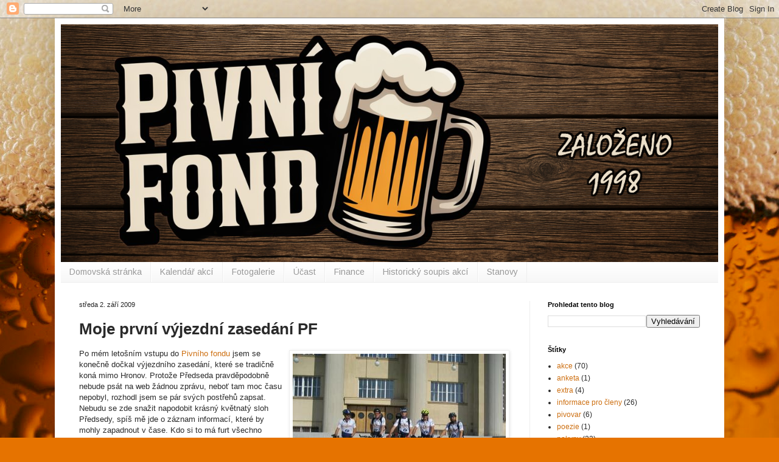

--- FILE ---
content_type: text/html; charset=UTF-8
request_url: https://www.pivnifond.com/2009/09/moje-prvni-vyjezdni-zasedani-pf.html
body_size: 19789
content:
<!DOCTYPE html>
<html class='v2' dir='ltr' lang='cs'>
<head>
<link href='https://www.blogger.com/static/v1/widgets/4128112664-css_bundle_v2.css' rel='stylesheet' type='text/css'/>
<meta content='width=1100' name='viewport'/>
<meta content='text/html; charset=UTF-8' http-equiv='Content-Type'/>
<meta content='blogger' name='generator'/>
<link href='https://www.pivnifond.com/favicon.ico' rel='icon' type='image/x-icon'/>
<link href='http://www.pivnifond.com/2009/09/moje-prvni-vyjezdni-zasedani-pf.html' rel='canonical'/>
<link rel="alternate" type="application/atom+xml" title="Pivní fond - Atom" href="https://www.pivnifond.com/feeds/posts/default" />
<link rel="alternate" type="application/rss+xml" title="Pivní fond - RSS" href="https://www.pivnifond.com/feeds/posts/default?alt=rss" />
<link rel="service.post" type="application/atom+xml" title="Pivní fond - Atom" href="https://www.blogger.com/feeds/830996552926499742/posts/default" />

<link rel="alternate" type="application/atom+xml" title="Pivní fond - Atom" href="https://www.pivnifond.com/feeds/8375166970157045202/comments/default" />
<!--Can't find substitution for tag [blog.ieCssRetrofitLinks]-->
<link href='http://www.rajce.net/f169616399/350px' rel='image_src'/>
<meta content='http://www.pivnifond.com/2009/09/moje-prvni-vyjezdni-zasedani-pf.html' property='og:url'/>
<meta content='Moje první výjezdní zasedání PF' property='og:title'/>
<meta content=' Po mém letošním vstupu do Pivního fondu  jsem se konečně dočkal výjezdního zasedání, které se tradičně koná mimo Hronov. Protože Předseda p...' property='og:description'/>
<meta content='https://lh3.googleusercontent.com/blogger_img_proxy/AEn0k_six1ntqJcDN2qS06lgOLIe832Ia1PdLg0pvbBNdNPSdS6alzosGAXWR-57UZpe3i2SfaNrhGJolMgTnAB_sqbpJ9AnELGe1fM=w1200-h630-p-k-no-nu' property='og:image'/>
<title>Pivní fond: Moje první výjezdní zasedání PF</title>
<style type='text/css'>@font-face{font-family:'Arimo';font-style:normal;font-weight:400;font-display:swap;src:url(//fonts.gstatic.com/s/arimo/v35/P5sfzZCDf9_T_3cV7NCUECyoxNk37cxcDRrBdwcoaaQwpBQ.woff2)format('woff2');unicode-range:U+0460-052F,U+1C80-1C8A,U+20B4,U+2DE0-2DFF,U+A640-A69F,U+FE2E-FE2F;}@font-face{font-family:'Arimo';font-style:normal;font-weight:400;font-display:swap;src:url(//fonts.gstatic.com/s/arimo/v35/P5sfzZCDf9_T_3cV7NCUECyoxNk37cxcBBrBdwcoaaQwpBQ.woff2)format('woff2');unicode-range:U+0301,U+0400-045F,U+0490-0491,U+04B0-04B1,U+2116;}@font-face{font-family:'Arimo';font-style:normal;font-weight:400;font-display:swap;src:url(//fonts.gstatic.com/s/arimo/v35/P5sfzZCDf9_T_3cV7NCUECyoxNk37cxcDBrBdwcoaaQwpBQ.woff2)format('woff2');unicode-range:U+1F00-1FFF;}@font-face{font-family:'Arimo';font-style:normal;font-weight:400;font-display:swap;src:url(//fonts.gstatic.com/s/arimo/v35/P5sfzZCDf9_T_3cV7NCUECyoxNk37cxcAxrBdwcoaaQwpBQ.woff2)format('woff2');unicode-range:U+0370-0377,U+037A-037F,U+0384-038A,U+038C,U+038E-03A1,U+03A3-03FF;}@font-face{font-family:'Arimo';font-style:normal;font-weight:400;font-display:swap;src:url(//fonts.gstatic.com/s/arimo/v35/P5sfzZCDf9_T_3cV7NCUECyoxNk37cxcAhrBdwcoaaQwpBQ.woff2)format('woff2');unicode-range:U+0307-0308,U+0590-05FF,U+200C-2010,U+20AA,U+25CC,U+FB1D-FB4F;}@font-face{font-family:'Arimo';font-style:normal;font-weight:400;font-display:swap;src:url(//fonts.gstatic.com/s/arimo/v35/P5sfzZCDf9_T_3cV7NCUECyoxNk37cxcDxrBdwcoaaQwpBQ.woff2)format('woff2');unicode-range:U+0102-0103,U+0110-0111,U+0128-0129,U+0168-0169,U+01A0-01A1,U+01AF-01B0,U+0300-0301,U+0303-0304,U+0308-0309,U+0323,U+0329,U+1EA0-1EF9,U+20AB;}@font-face{font-family:'Arimo';font-style:normal;font-weight:400;font-display:swap;src:url(//fonts.gstatic.com/s/arimo/v35/P5sfzZCDf9_T_3cV7NCUECyoxNk37cxcDhrBdwcoaaQwpBQ.woff2)format('woff2');unicode-range:U+0100-02BA,U+02BD-02C5,U+02C7-02CC,U+02CE-02D7,U+02DD-02FF,U+0304,U+0308,U+0329,U+1D00-1DBF,U+1E00-1E9F,U+1EF2-1EFF,U+2020,U+20A0-20AB,U+20AD-20C0,U+2113,U+2C60-2C7F,U+A720-A7FF;}@font-face{font-family:'Arimo';font-style:normal;font-weight:400;font-display:swap;src:url(//fonts.gstatic.com/s/arimo/v35/P5sfzZCDf9_T_3cV7NCUECyoxNk37cxcABrBdwcoaaQw.woff2)format('woff2');unicode-range:U+0000-00FF,U+0131,U+0152-0153,U+02BB-02BC,U+02C6,U+02DA,U+02DC,U+0304,U+0308,U+0329,U+2000-206F,U+20AC,U+2122,U+2191,U+2193,U+2212,U+2215,U+FEFF,U+FFFD;}</style>
<style id='page-skin-1' type='text/css'><!--
/*
-----------------------------------------------
Blogger Template Style
Name:     Simple
Designer: Blogger
URL:      www.blogger.com
----------------------------------------------- */
/* Content
----------------------------------------------- */
body {
font: normal normal 12px Verdana, Geneva, sans-serif;
color: #2a2a2a;
background: #e67300 url(//themes.googleusercontent.com/image?id=1VHodmI2_3h0tCkY_q36-p7Gk_g7C9bj7gDDcnP8Qo4kxfF1ufZNYGqhy25i54g8zhWb9) no-repeat fixed top center /* Credit: peepo (http://www.istockphoto.com/googleimages.php?id=3180582&platform=blogger) */;
padding: 0 40px 40px 40px;
}
html body .region-inner {
min-width: 0;
max-width: 100%;
width: auto;
}
h2 {
font-size: 22px;
}
a:link {
text-decoration:none;
color: #cd6f11;
}
a:visited {
text-decoration:none;
color: #888888;
}
a:hover {
text-decoration:underline;
color: #ffa501;
}
.body-fauxcolumn-outer .fauxcolumn-inner {
background: transparent none repeat scroll top left;
_background-image: none;
}
.body-fauxcolumn-outer .cap-top {
position: absolute;
z-index: 1;
height: 400px;
width: 100%;
}
.body-fauxcolumn-outer .cap-top .cap-left {
width: 100%;
background: transparent none repeat-x scroll top left;
_background-image: none;
}
.content-outer {
-moz-box-shadow: 0 0 40px rgba(0, 0, 0, .15);
-webkit-box-shadow: 0 0 5px rgba(0, 0, 0, .15);
-goog-ms-box-shadow: 0 0 10px #333333;
box-shadow: 0 0 40px rgba(0, 0, 0, .15);
margin-bottom: 1px;
}
.content-inner {
padding: 10px 10px;
}
.content-inner {
background-color: #ffffff;
}
/* Header
----------------------------------------------- */
.header-outer {
background: #cd6f11 url(//www.blogblog.com/1kt/simple/gradients_light.png) repeat-x scroll 0 -400px;
_background-image: none;
}
.Header h1 {
font: normal normal 60px Arial, Tahoma, Helvetica, FreeSans, sans-serif;
color: #ffffff;
text-shadow: 1px 2px 3px rgba(0, 0, 0, .2);
}
.Header h1 a {
color: #ffffff;
}
.Header .description {
font-size: 140%;
color: #ffffff;
}
.header-inner .Header .titlewrapper {
padding: 22px 30px;
}
.header-inner .Header .descriptionwrapper {
padding: 0 30px;
}
/* Tabs
----------------------------------------------- */
.tabs-inner .section:first-child {
border-top: 0 solid #eeeeee;
}
.tabs-inner .section:first-child ul {
margin-top: -0;
border-top: 0 solid #eeeeee;
border-left: 0 solid #eeeeee;
border-right: 0 solid #eeeeee;
}
.tabs-inner .widget ul {
background: #f5f5f5 url(https://resources.blogblog.com/blogblog/data/1kt/simple/gradients_light.png) repeat-x scroll 0 -800px;
_background-image: none;
border-bottom: 1px solid #eeeeee;
margin-top: 0;
margin-left: -30px;
margin-right: -30px;
}
.tabs-inner .widget li a {
display: inline-block;
padding: .6em 1em;
font: normal normal 14px Arimo;
color: #999999;
border-left: 1px solid #ffffff;
border-right: 1px solid #eeeeee;
}
.tabs-inner .widget li:first-child a {
border-left: none;
}
.tabs-inner .widget li.selected a, .tabs-inner .widget li a:hover {
color: #000000;
background-color: #eeeeee;
text-decoration: none;
}
/* Columns
----------------------------------------------- */
.main-outer {
border-top: 0 solid #eeeeee;
}
.fauxcolumn-left-outer .fauxcolumn-inner {
border-right: 1px solid #eeeeee;
}
.fauxcolumn-right-outer .fauxcolumn-inner {
border-left: 1px solid #eeeeee;
}
/* Headings
----------------------------------------------- */
div.widget > h2,
div.widget h2.title {
margin: 0 0 1em 0;
font: normal bold 11px Verdana, Geneva, sans-serif;
color: #000000;
}
/* Widgets
----------------------------------------------- */
.widget .zippy {
color: #999999;
text-shadow: 2px 2px 1px rgba(0, 0, 0, .1);
}
.widget .popular-posts ul {
list-style: none;
}
/* Posts
----------------------------------------------- */
h2.date-header {
font: normal normal 11px 'Trebuchet MS', Trebuchet, sans-serif;
}
.date-header span {
background-color: transparent;
color: #222222;
padding: inherit;
letter-spacing: inherit;
margin: inherit;
}
.main-inner {
padding-top: 30px;
padding-bottom: 30px;
}
.main-inner .column-center-inner {
padding: 0 15px;
}
.main-inner .column-center-inner .section {
margin: 0 15px;
}
.post {
margin: 0 0 25px 0;
}
h3.post-title, .comments h4 {
font: normal bold 26px Verdana, Geneva, sans-serif;
margin: .75em 0 0;
}
.post-body {
font-size: 110%;
line-height: 1.4;
position: relative;
}
.post-body img, .post-body .tr-caption-container, .Profile img, .Image img,
.BlogList .item-thumbnail img {
padding: 2px;
background: #ffffff;
border: 1px solid #eeeeee;
-moz-box-shadow: 1px 1px 5px rgba(0, 0, 0, .1);
-webkit-box-shadow: 1px 1px 5px rgba(0, 0, 0, .1);
box-shadow: 1px 1px 5px rgba(0, 0, 0, .1);
}
.post-body img, .post-body .tr-caption-container {
padding: 5px;
}
.post-body .tr-caption-container {
color: #222222;
}
.post-body .tr-caption-container img {
padding: 0;
background: transparent;
border: none;
-moz-box-shadow: 0 0 0 rgba(0, 0, 0, .1);
-webkit-box-shadow: 0 0 0 rgba(0, 0, 0, .1);
box-shadow: 0 0 0 rgba(0, 0, 0, .1);
}
.post-header {
margin: 0 0 1.5em;
line-height: 1.6;
font-size: 90%;
}
.post-footer {
margin: 20px -2px 0;
padding: 5px 10px;
color: #676767;
background-color: #f9f9f9;
border-bottom: 1px solid #eeeeee;
line-height: 1.6;
font-size: 90%;
}
#comments .comment-author {
padding-top: 1.5em;
border-top: 1px solid #eeeeee;
background-position: 0 1.5em;
}
#comments .comment-author:first-child {
padding-top: 0;
border-top: none;
}
.avatar-image-container {
margin: .2em 0 0;
}
#comments .avatar-image-container img {
border: 1px solid #eeeeee;
}
/* Comments
----------------------------------------------- */
.comments .comments-content .icon.blog-author {
background-repeat: no-repeat;
background-image: url([data-uri]);
}
.comments .comments-content .loadmore a {
border-top: 1px solid #999999;
border-bottom: 1px solid #999999;
}
.comments .comment-thread.inline-thread {
background-color: #f9f9f9;
}
.comments .continue {
border-top: 2px solid #999999;
}
/* Accents
---------------------------------------------- */
.section-columns td.columns-cell {
border-left: 1px solid #eeeeee;
}
.blog-pager {
background: transparent none no-repeat scroll top center;
}
.blog-pager-older-link, .home-link,
.blog-pager-newer-link {
background-color: #ffffff;
padding: 5px;
}
.footer-outer {
border-top: 0 dashed #bbbbbb;
}
/* Mobile
----------------------------------------------- */
body.mobile  {
background-size: auto;
}
.mobile .body-fauxcolumn-outer {
background: transparent none repeat scroll top left;
}
.mobile .body-fauxcolumn-outer .cap-top {
background-size: 100% auto;
}
.mobile .content-outer {
-webkit-box-shadow: 0 0 3px rgba(0, 0, 0, .15);
box-shadow: 0 0 3px rgba(0, 0, 0, .15);
}
.mobile .tabs-inner .widget ul {
margin-left: 0;
margin-right: 0;
}
.mobile .post {
margin: 0;
}
.mobile .main-inner .column-center-inner .section {
margin: 0;
}
.mobile .date-header span {
padding: 0.1em 10px;
margin: 0 -10px;
}
.mobile h3.post-title {
margin: 0;
}
.mobile .blog-pager {
background: transparent none no-repeat scroll top center;
}
.mobile .footer-outer {
border-top: none;
}
.mobile .main-inner, .mobile .footer-inner {
background-color: #ffffff;
}
.mobile-index-contents {
color: #2a2a2a;
}
.mobile-link-button {
background-color: #cd6f11;
}
.mobile-link-button a:link, .mobile-link-button a:visited {
color: #ffffff;
}
.mobile .tabs-inner .section:first-child {
border-top: none;
}
.mobile .tabs-inner .PageList .widget-content {
background-color: #eeeeee;
color: #000000;
border-top: 1px solid #eeeeee;
border-bottom: 1px solid #eeeeee;
}
.mobile .tabs-inner .PageList .widget-content .pagelist-arrow {
border-left: 1px solid #eeeeee;
}

--></style>
<style id='template-skin-1' type='text/css'><!--
body {
min-width: 1100px;
}
.content-outer, .content-fauxcolumn-outer, .region-inner {
min-width: 1100px;
max-width: 1100px;
_width: 1100px;
}
.main-inner .columns {
padding-left: 0;
padding-right: 310px;
}
.main-inner .fauxcolumn-center-outer {
left: 0;
right: 310px;
/* IE6 does not respect left and right together */
_width: expression(this.parentNode.offsetWidth -
parseInt("0") -
parseInt("310px") + 'px');
}
.main-inner .fauxcolumn-left-outer {
width: 0;
}
.main-inner .fauxcolumn-right-outer {
width: 310px;
}
.main-inner .column-left-outer {
width: 0;
right: 100%;
margin-left: -0;
}
.main-inner .column-right-outer {
width: 310px;
margin-right: -310px;
}
#layout {
min-width: 0;
}
#layout .content-outer {
min-width: 0;
width: 800px;
}
#layout .region-inner {
min-width: 0;
width: auto;
}
body#layout div.add_widget {
padding: 8px;
}
body#layout div.add_widget a {
margin-left: 32px;
}
--></style>
<style>
    body {background-image:url(\/\/themes.googleusercontent.com\/image?id=1VHodmI2_3h0tCkY_q36-p7Gk_g7C9bj7gDDcnP8Qo4kxfF1ufZNYGqhy25i54g8zhWb9);}
    
@media (max-width: 200px) { body {background-image:url(\/\/themes.googleusercontent.com\/image?id=1VHodmI2_3h0tCkY_q36-p7Gk_g7C9bj7gDDcnP8Qo4kxfF1ufZNYGqhy25i54g8zhWb9&options=w200);}}
@media (max-width: 400px) and (min-width: 201px) { body {background-image:url(\/\/themes.googleusercontent.com\/image?id=1VHodmI2_3h0tCkY_q36-p7Gk_g7C9bj7gDDcnP8Qo4kxfF1ufZNYGqhy25i54g8zhWb9&options=w400);}}
@media (max-width: 800px) and (min-width: 401px) { body {background-image:url(\/\/themes.googleusercontent.com\/image?id=1VHodmI2_3h0tCkY_q36-p7Gk_g7C9bj7gDDcnP8Qo4kxfF1ufZNYGqhy25i54g8zhWb9&options=w800);}}
@media (max-width: 1200px) and (min-width: 801px) { body {background-image:url(\/\/themes.googleusercontent.com\/image?id=1VHodmI2_3h0tCkY_q36-p7Gk_g7C9bj7gDDcnP8Qo4kxfF1ufZNYGqhy25i54g8zhWb9&options=w1200);}}
/* Last tag covers anything over one higher than the previous max-size cap. */
@media (min-width: 1201px) { body {background-image:url(\/\/themes.googleusercontent.com\/image?id=1VHodmI2_3h0tCkY_q36-p7Gk_g7C9bj7gDDcnP8Qo4kxfF1ufZNYGqhy25i54g8zhWb9&options=w1600);}}
  </style>
<script type='text/javascript'>
        (function(i,s,o,g,r,a,m){i['GoogleAnalyticsObject']=r;i[r]=i[r]||function(){
        (i[r].q=i[r].q||[]).push(arguments)},i[r].l=1*new Date();a=s.createElement(o),
        m=s.getElementsByTagName(o)[0];a.async=1;a.src=g;m.parentNode.insertBefore(a,m)
        })(window,document,'script','https://www.google-analytics.com/analytics.js','ga');
        ga('create', 'UA-2316874-1', 'auto', 'blogger');
        ga('blogger.send', 'pageview');
      </script>
<link href='https://www.blogger.com/dyn-css/authorization.css?targetBlogID=830996552926499742&amp;zx=d8fdbe47-8be9-4fed-ab1a-f926e04b92d3' media='none' onload='if(media!=&#39;all&#39;)media=&#39;all&#39;' rel='stylesheet'/><noscript><link href='https://www.blogger.com/dyn-css/authorization.css?targetBlogID=830996552926499742&amp;zx=d8fdbe47-8be9-4fed-ab1a-f926e04b92d3' rel='stylesheet'/></noscript>
<meta name='google-adsense-platform-account' content='ca-host-pub-1556223355139109'/>
<meta name='google-adsense-platform-domain' content='blogspot.com'/>

</head>
<body class='loading variant-bold'>
<div class='navbar section' id='navbar' name='Navigační lišta'><div class='widget Navbar' data-version='1' id='Navbar1'><script type="text/javascript">
    function setAttributeOnload(object, attribute, val) {
      if(window.addEventListener) {
        window.addEventListener('load',
          function(){ object[attribute] = val; }, false);
      } else {
        window.attachEvent('onload', function(){ object[attribute] = val; });
      }
    }
  </script>
<div id="navbar-iframe-container"></div>
<script type="text/javascript" src="https://apis.google.com/js/platform.js"></script>
<script type="text/javascript">
      gapi.load("gapi.iframes:gapi.iframes.style.bubble", function() {
        if (gapi.iframes && gapi.iframes.getContext) {
          gapi.iframes.getContext().openChild({
              url: 'https://www.blogger.com/navbar/830996552926499742?po\x3d8375166970157045202\x26origin\x3dhttps://www.pivnifond.com',
              where: document.getElementById("navbar-iframe-container"),
              id: "navbar-iframe"
          });
        }
      });
    </script><script type="text/javascript">
(function() {
var script = document.createElement('script');
script.type = 'text/javascript';
script.src = '//pagead2.googlesyndication.com/pagead/js/google_top_exp.js';
var head = document.getElementsByTagName('head')[0];
if (head) {
head.appendChild(script);
}})();
</script>
</div></div>
<div class='body-fauxcolumns'>
<div class='fauxcolumn-outer body-fauxcolumn-outer'>
<div class='cap-top'>
<div class='cap-left'></div>
<div class='cap-right'></div>
</div>
<div class='fauxborder-left'>
<div class='fauxborder-right'></div>
<div class='fauxcolumn-inner'>
</div>
</div>
<div class='cap-bottom'>
<div class='cap-left'></div>
<div class='cap-right'></div>
</div>
</div>
</div>
<div class='content'>
<div class='content-fauxcolumns'>
<div class='fauxcolumn-outer content-fauxcolumn-outer'>
<div class='cap-top'>
<div class='cap-left'></div>
<div class='cap-right'></div>
</div>
<div class='fauxborder-left'>
<div class='fauxborder-right'></div>
<div class='fauxcolumn-inner'>
</div>
</div>
<div class='cap-bottom'>
<div class='cap-left'></div>
<div class='cap-right'></div>
</div>
</div>
</div>
<div class='content-outer'>
<div class='content-cap-top cap-top'>
<div class='cap-left'></div>
<div class='cap-right'></div>
</div>
<div class='fauxborder-left content-fauxborder-left'>
<div class='fauxborder-right content-fauxborder-right'></div>
<div class='content-inner'>
<header>
<div class='header-outer'>
<div class='header-cap-top cap-top'>
<div class='cap-left'></div>
<div class='cap-right'></div>
</div>
<div class='fauxborder-left header-fauxborder-left'>
<div class='fauxborder-right header-fauxborder-right'></div>
<div class='region-inner header-inner'>
<div class='header section' id='header' name='Záhlaví'><div class='widget Header' data-version='1' id='Header1'>
<div id='header-inner'>
<a href='https://www.pivnifond.com/' style='display: block'>
<img alt='Pivní fond' height='391px; ' id='Header1_headerimg' src='https://blogger.googleusercontent.com/img/a/AVvXsEjOXqWxk3M_DS33vcwwFY3J4_PJzlaxJX3brsRJKCVafyC8Re26z67USKcImSPUNypk2J1Mf_ypA__fqE-rPnVCIW_CQjZB2Go1sCM2my8wSdkET2q5SqdZ5uUaAi2iGc2aCFuubZO5gYtDMJPKqtP9EQ5BUp_A8Z_Inis9MZQ7eZUP1yqdPnN9CYrWKig=s1080' style='display: block' width='1080px; '/>
</a>
</div>
</div></div>
</div>
</div>
<div class='header-cap-bottom cap-bottom'>
<div class='cap-left'></div>
<div class='cap-right'></div>
</div>
</div>
</header>
<div class='tabs-outer'>
<div class='tabs-cap-top cap-top'>
<div class='cap-left'></div>
<div class='cap-right'></div>
</div>
<div class='fauxborder-left tabs-fauxborder-left'>
<div class='fauxborder-right tabs-fauxborder-right'></div>
<div class='region-inner tabs-inner'>
<div class='tabs section' id='crosscol' name='Napříč-všemi-sloupci'><div class='widget PageList' data-version='1' id='PageList1'>
<h2>Stránky</h2>
<div class='widget-content'>
<ul>
<li>
<a href='https://www.pivnifond.com/'>Domovská stránka</a>
</li>
<li>
<a href='https://www.pivnifond.com/p/kalendar-akci.html'>Kalendář akcí</a>
</li>
<li>
<a href='http://pivnifond.rajce.net/'>Fotogalerie</a>
</li>
<li>
<a href='https://www.pivnifond.com/p/ucast.html'>Účast</a>
</li>
<li>
<a href='https://www.pivnifond.com/p/blog-page.html'>Finance</a>
</li>
<li>
<a href='https://www.pivnifond.com/p/historicky-soupis-akci.html'>Historický soupis akcí</a>
</li>
<li>
<a href='https://www.pivnifond.com/p/stanovy.html'>Stanovy</a>
</li>
</ul>
<div class='clear'></div>
</div>
</div></div>
<div class='tabs no-items section' id='crosscol-overflow' name='Cross-Column 2'></div>
</div>
</div>
<div class='tabs-cap-bottom cap-bottom'>
<div class='cap-left'></div>
<div class='cap-right'></div>
</div>
</div>
<div class='main-outer'>
<div class='main-cap-top cap-top'>
<div class='cap-left'></div>
<div class='cap-right'></div>
</div>
<div class='fauxborder-left main-fauxborder-left'>
<div class='fauxborder-right main-fauxborder-right'></div>
<div class='region-inner main-inner'>
<div class='columns fauxcolumns'>
<div class='fauxcolumn-outer fauxcolumn-center-outer'>
<div class='cap-top'>
<div class='cap-left'></div>
<div class='cap-right'></div>
</div>
<div class='fauxborder-left'>
<div class='fauxborder-right'></div>
<div class='fauxcolumn-inner'>
</div>
</div>
<div class='cap-bottom'>
<div class='cap-left'></div>
<div class='cap-right'></div>
</div>
</div>
<div class='fauxcolumn-outer fauxcolumn-left-outer'>
<div class='cap-top'>
<div class='cap-left'></div>
<div class='cap-right'></div>
</div>
<div class='fauxborder-left'>
<div class='fauxborder-right'></div>
<div class='fauxcolumn-inner'>
</div>
</div>
<div class='cap-bottom'>
<div class='cap-left'></div>
<div class='cap-right'></div>
</div>
</div>
<div class='fauxcolumn-outer fauxcolumn-right-outer'>
<div class='cap-top'>
<div class='cap-left'></div>
<div class='cap-right'></div>
</div>
<div class='fauxborder-left'>
<div class='fauxborder-right'></div>
<div class='fauxcolumn-inner'>
</div>
</div>
<div class='cap-bottom'>
<div class='cap-left'></div>
<div class='cap-right'></div>
</div>
</div>
<!-- corrects IE6 width calculation -->
<div class='columns-inner'>
<div class='column-center-outer'>
<div class='column-center-inner'>
<div class='main section' id='main' name='Hlavní'><div class='widget Blog' data-version='1' id='Blog1'>
<div class='blog-posts hfeed'>

          <div class="date-outer">
        
<h2 class='date-header'><span>středa 2. září 2009</span></h2>

          <div class="date-posts">
        
<div class='post-outer'>
<div class='post hentry uncustomized-post-template' itemprop='blogPost' itemscope='itemscope' itemtype='http://schema.org/BlogPosting'>
<meta content='http://www.rajce.net/f169616399/350px' itemprop='image_url'/>
<meta content='830996552926499742' itemprop='blogId'/>
<meta content='8375166970157045202' itemprop='postId'/>
<a name='8375166970157045202'></a>
<h3 class='post-title entry-title' itemprop='name'>
Moje první výjezdní zasedání PF
</h3>
<div class='post-header'>
<div class='post-header-line-1'></div>
</div>
<div class='post-body entry-content' id='post-body-8375166970157045202' itemprop='description articleBody'>
<img align="right" alt="Na startu" border="0" height="263" hspace="3" src="https://lh3.googleusercontent.com/blogger_img_proxy/AEn0k_six1ntqJcDN2qS06lgOLIe832Ia1PdLg0pvbBNdNPSdS6alzosGAXWR-57UZpe3i2SfaNrhGJolMgTnAB_sqbpJ9AnELGe1fM=s0-d" title="Na startu" vspace="3" width="350"> Po mém letošním vstupu do <a href="http://www.pivnifond.com/">Pivního fondu</a> jsem se konečně dočkal výjezdního zasedání, které se tradičně koná mimo Hronov. Protože Předseda pravděpodobně nebude psát na web žádnou zprávu, neboť tam moc času nepobyl, rozhodl jsem se pár svých postřehů zapsat. Nebudu se zde snažit napodobit krásný květnatý sloh Předsedy, spíš mě jde o záznam informací, které by mohly zapadnout v čase. Kdo si to má furt všechno pamatovat, že? <br />
Osobně jsem se na odjezd moc těšil a byl jsem pln očekávání. Starosti jsem si dělal jen se svým fyzickým fondem na kole, protože jaksi nestačím těm Amstrongům a Contadorům z našeho sdružení. Všichni mě ujišťovali, že se nemusím bát, že se pojede výletním tempem (nevšiml jsem si!) já musel jet <em>naplno</em>. Ale myšlenka jet na VZ na kole a zde podnikat nějaké výlety do okolí se mě obrovsky zamlouvá.<br />
<a name="more"></a><h3>
<br /></h3>
<h2>





Středa</h2>
Základní tábor byl tentokrát v chatě <a href="http://www.chata.webz.cz/">Pod Bobří skálou</a>, která leží těsně za <a href="http://www.mapy.cz/#mm=TP@ax=137475200@ay=137877888@at=Chata%20pod%20Bob%C5%99%C3%AD%20sk%C3%A1lou@ad=Jun%C3%A1ck%C3%A1%20chata%20Pod%20Bob%C5%99%C3%AD%20sk%C3%A1lou%20http://www.chata.webz.cz/@sa=s@st=s@ssq=Bene%C5%A1ov@sss=1@ssp=137015616_137338944_137177792_137475776@x=137447936@y=137845504@z=13">Benešovem u Broumova</a>. První šestičlenná skupina (Michal, Martin, David, Marek F., Pepa, Marek S.) tam vyrazila již ve středu 19. srpna 2009. Odjezd byl v 16:00 z nového hronovského náměstí. Bylo teplo. <strong>Trasa </strong>byla dohodnuta na:<span style="color: #990000;"> Hronov, Kozínek, Machov, Řeřišný, Machovský kříž, Božanov, Otovice, Šonov, Rožmitál, Benešov</span>. Z Hronova na Kozínek jsme museli jet po silnici, protože cesta kolem Střeziny byla rozkopaná - buduje se zde nová cyklostezka. Cesta přes Kozínek proběhla hladce, snad jen Martin musel přes mostky jít pěšky kvůli závrati. Celkem rychle jsme dojeli do Machova a Řeřišného. Od stoupání U Zabitého se náš peloton roztrhal dle výkonnosti a stoupání na Machovský kříž jel každý svým tempem. Já to tam dostrkal jako poslední. Po drobném občerstvení a nezbytném focení jsme začali klesat  po cyklotrase č. 4002 do Božanova. Sjezd je to nepříjemný a prudký, místy až brutální. Nejobtížnější místo jsem přešli raději pěšky, než riskovat zranění. Po vyjetí z lesa jsem se pokochali panoramaty Broumovských stěn (především pohledem na Korunu), ale to se již mnozí viděli v hospodě a proto přidali na tempu. Zadní skupina pelotonu se spíše kochala krajinou. Mě osobně se líbili opravené stodoly, které stály vedle sebe. Byly stejné a přitom každá jiná.<br />
<br />
<div style="text-align: center;">
<img alt="Božanov - Hospoda Na Křižovatce" border="0" hspace="0" src="https://lh3.googleusercontent.com/blogger_img_proxy/AEn0k_tLtPQ2wVlCMPSO2WPL0SRpZfJGzUDmQUpToSxc7II7z6Qn0S6cggqHtSgUPMnkIljQN7uMZY6RGvVPbvolVP6iaiVkdhR-fwg=s0-d" title="Božanov - Hospoda Na Křižovatce" vspace="0"><br />
<em>Božanov - Hospoda Na Křižovatce</em></div>
<br />
První hospodská zastávka byla v <a href="http://www.obecbozanov.cz/">Božanově</a> v hospodě Na křižovatce. Zde jsme se všichni osvěžili místním pivem Opat Bitter 11%, speciál dvakrát chmelený (kromě Kosa, ten si dal Medový Kvasničák). Konstatovali jsme, že bylo dobré.  <br />
Další naše putování pokračovalo stále po cyklotrase 4002 přes stoupání Na Končinách do Otovic. Při sjezdu do Otovic se náš peloton rozdělil na dvě poloviny. Shodou okolností obě skupinky měly defekt a musely  měnit duši. První skupina měla spraveno o poznání dříve a tak jela napřed k další hospodě do <a href="http://www.sonov.cz/">Šonova</a>, kde jsme si ujednali sraz. Ještě v Otovicích první skupina trochu bloudila, než našla správnou odbočku cyklotrasy 4002  (za bývalou prodejnou doprava). Dala to druhé skupině vědět, aby nedošlo k nějakému zakufrování. Obě dvě skupiny se zase sešly v Šonově v hospodě <a href="http://www.sgpitas.cz/">U Pitašů</a>, kde následovalo opět občerstvení v podobě Opata. Kromě jiného se zde řešil další směr putování, protože se již den nachyloval ke svému konci a slunce pomalu zapadalo.  <br />
Nakonec zvítězila moje varianta, která využívala silnici ze Šonova do Rožmitálu. V Rožmitálu jsme za kapličkou odbočili vlevo polní cestou, která nás dovedla až do Benešova. Při výjezdu na benešovskou silnici jsme odbočili vpravo směrem na Janovičky. Hned za cedulí konec Benešova (u kontejneru) jsme odbočili vpravo na lesní cestu a po ještě jedné odbočce vpravo nás cesta zavedla až k cílové chalupě <a href="http://www.chata.webz.cz/">Pod Bobří skálou</a>. Bylo skoro osm hodin. <br />
<div style="text-align: center;">
<br /></div>
<a href="http://img5.rajce.idnes.cz/d0505/2/2457/2457463_0d72da503626317fcf812c85320b66c4/images/20090819_pivnifond-112-024.JPG"></a><br />
<div style="text-align: center;">
<img alt="První skupina dorazila" border="0" hspace="0" src="https://lh3.googleusercontent.com/blogger_img_proxy/AEn0k_tZ0OrI3NXMzOoe1whvtR6eA-D-K5ShwPGw7Fz6XbeWQCp_acLfZFoIbfNP44KfsUqjfpgYBE1lY0Vb2ITNMisNkL8_ed4l9co=s0-d" title="První skupina dorazila" vspace="0"><br />
<i>První skupina dorazila</i><br />
<br /></div>
Po naražení sudu jsme se ubytovali a prohlédli chatu. Konstatovali jsme, že pro naše účely plně vyhovuje, jen s postelemi jsme nebyli spokojeni. Byly dosti proleželé a nepohodlné, navíc poskládané těsně vedle sebe, takže se tam špatně lezlo. K večeři jsme si opekli buřty a koninu. Po desáté hodině pro nás Marek F. připravil degustaci broumovských piv se snahou  zjistit, které je nejchutnější. Rozpoznali jsme více jak polovinu možných. Některé nešlo nepoznat, např. třešňové. K překvapení nedošlo, zvítězil točený <a href="http://www.primator.cz/">Primátor</a>.<br />
<a href="http://www.cykloserver.cz/tipy-na-vylety/detail/?d=11184">Celá trasa online.</a> <br />
<br />
<h2>





Čtvrtek</h2>
Na druhý den byl naplánován kratší výlet na polskou stranu k bývalé hitlerovské tajné továrně. Ráno před odjezdem ještě dorazili další členové PF, jmenovitě Leoš, Bártn a Hofik). Po desáté hodině jsme vyrazili. Hned ze začátku jsme zdolali těžké stoupání na Janovičky, kde opět silnější vrchaři kamarádsky počkali na ty méně zdatné. Přejeli jsme hranici CZ/PL a sjížděli do prvního polského města Gluszyca-Gorna. Za tratí jsme odbočili vpravo směrem na Kolce. Další defekt. Tentokrát Martin. Před Kolce jsme odbočili vlevo do velkého stoupání na Osowku, kde Hitler za války nechal budovat <a href="http://www.osowka.pl/">podzemní továrnu</a>. Bohužel jsme zjistili, že nás za koruny dovnitř nepustí a ani pivo neprodají. Kosák, který se chvástal, jak pro kamarády vyměnil <em>Zlotůvky</em>, je zapomněl doma! Zde se naše skupina rozdělila. První tříčlenná vrchařská skupina vyjela zdolat Wielkou Sowu. Ani té se nevyhnuly problémy s kolem. Leoš zasekl řetěz, že ho nebylo možné uvolnit a tak pro něho musel Erik přijet autem. <br />
<div style="text-align: center;">
<br /></div>
<div style="text-align: center;">
<img alt="Chata Pod Bobří skálou" border="0" height="300" hspace="0" src="https://lh3.googleusercontent.com/blogger_img_proxy/AEn0k_vvepgAVkwzcgEWipmbMDjHABWNn7DeX3C7ny07s3SfqP7Vij2-O9WtChsoRNThvh-KJH30LwaDU5fjz1GWen7tQS15wLDgJ2Y=s0-d" title="Chata Pod Bobří skálou" vspace="0" width="400"><br />
<i>Chata Pod Bobří skálou</i><br />
<br /></div>
Druhá šestičlenná skupina nastudovala další trasu dle jediné mapy, kterou jsme měli sebou. Zpátky na Janovičky jsme jet nechtěli a rozhodli se jet dále na hraniční přechod Tlumačov. Pepa nás ujišťoval, že to musím být stále z kopce, protože <a href="http://www.obecotovice.cz/">Otovice</a> jsou nejníže položené místo v této oblasti. Bohužel to nebyla pravda a jeli jsme nahoru dolů. Přesněji: vrátili jsme se <span style="color: blue;">z </span>Osowky dolů do Kolce a přes města Wyrebina, Bartnica, Swierki, Dworki, Krajanow, Sokolica, Wlodowice a Tlumaczow - tudy jsme se vrátili zpět do Čech. A to bylo dobře, protože jsme už měli hlad a žízeň.  <br />
Hned v první hospodě za hranicemi (Opatovice) jsme zastavili. Dali jsme si pivo. K jídlu nám nabídli jen česnečku a kuřecí na žapiónech s knedlíkem - prý nejde proud?!? Vzali jsme za vděk tímto a každý se napojil dle své potřeby. Řešili jsme pokračování trasy. Rozhodli jsme se již nikde neexperimentovat a jet přímo po silnici do <a href="http://www.broumov.net/"><span style="color: blue;">Broumova</span></a>. V Broumově se někteří stavili na jídlo v nádražní hospodě ostatní pokračovali zpět na chatu. <br />
<a href="http://www.cykloserver.cz/tipy-na-vylety/detail/?d=12360">Celá trasa online.</a> <br />
<br />
<h2>





Pátek</h2>
Na pátek byla objednána exkurze do místního <a href="http://www.pivovarbroumov.cz/">Olivětínského pivovaru</a>. Tento den již byla většina členů na místě. Ráno jsme ještě před odjezdem napíchli prase, aby se po příchodu začalo ihned točit. Po desáté hodině jsme dorazili do pivovaru, kde nás uvítal vrchní sládek a zároveň majoritní vlastník. Prošli jsme větší částí provozu: sladovna, varna, stáčírna sudů... Vyvrcholením akce byla ochutnávka 12% Kvasničáku, který nám velmi zachutnal a rovnou jsme si jeden sud odvezli sebou. <br />
<div style="text-align: center;">
<br /></div>
<div style="text-align: center;">
<img alt="Opat - Varna" border="0" hspace="0" src="https://lh3.googleusercontent.com/blogger_img_proxy/AEn0k_sv57WN2yY2bA3fQFiQrltIFrQ0FSGARBoyg-DLqY-7gReAkT9sGZWDducZZPpv_UBDY4gHTS1jKWQv1sm7nukXCp66TpfPTsE=s0-d" title="Opat - Varna" vspace="0"><br />
<i>Opat - varna</i><br />
<br /></div>
Odpoledne bylo věnováno opékání prasete a zpestřeno některými sportovními aktivitami jako Petanque, házení špalkem do dálky a <a href="//www.youtube.com/watch?v=uFnEGCFXcKk">hod oštěpem</a>. K tomu všemu bylo vepřové maso, prokládáno klábosením a pivem. Byl naražen Opatův kvasničák přivezený čerstvě z pivovaru a byl tak vynikající, že jsme mu začali přezdívat <a href="http://slovnik-cizich-slov.abz.cz/web.php/slovo/malvaz" target="_blank"><em>Malvaz</em></a>. <br />
<br />
<h2>




Sobota</h2>
Sobota byla opět výzvou vyrazit někam na výlet. Dle momentálního fyzického  a psychického rozpoložení se vytvořily 4 skupiny. První skupina preferovala jízdu na kole a jela prozkoumat cyklotrasu č. 4002 vedoucí ze Šonova po hřebeni hor, objíždějící Bobří vrch a končící v Janovičkách. Druhá skupina rádobycyklistů čekala na první až dorazí do Janoviček a vyrazila za ní přímo (asi 2km). Cílem byla restaurace Vyhlídka, kde bylo plánováno dát si nějaké jídlo a pivo. Tento plán byl překažen pořádáním nějaké svatby. Třetí skupina vyrazila do Ruprechtic autem a dále pokračovala pěšky na rozhlednu na Ruprechtickém špičáku. Úspěšně vrchol zdolala a PF si může připsat další skalp pokořené hory (stejně jako o dva dny dříve Wielkou Sowu). Poslední skupina cyklistických maniaků vyrazila na kole též na Ruprechtický špičák a dále pokračovala po Polsku mě blíže neznámou trasou. <br />
<div style="text-align: center;">
<img alt="Ruprechtický špičák - rozhledna" border="0" hspace="0" src="https://lh3.googleusercontent.com/blogger_img_proxy/AEn0k_vl5U-pi4NKS3Vwy7LjWPD3b0T8F2L1hNgzeg3CR9jakviXI0-h2F4rv-MKMXG9r_Lqt3df7cmD_5eSKbZje57PM1NuZD8cIg=s0-d" title="Ruprechtický špičák - rozhledna" vspace="0"><br />
<i>Ruprechtický špičák - rozhledna</i><br />
<br /></div>
Všechny navrátivší skupiny odpoledne přivítaly Předsedu, který jako poslední dorazil Pod Bobra. K večeři ukuchtil Kosák ze zbytků prasete náramný guláš a Pepa ugriloval vepřové krkovice. Vepřové nám už opravdu lezlo ušima. Taková bábovka byla pryč hned. <br />
<br />
<h2>



Neděle - odjezd</h2>
V neděli jsme uklidili chatu a okolí abychom ji mohli v 11:00 předat správci. Odjezd byl většinou individuální. Přesto se našla skupinka šesti cyklistů, kteří zvolili společnou <strong>zpáteční trasu</strong> pro silnici: Benešov, Olivětín, Hynčice, Jetřichov, Bohdašín, Teplice, Dědov, Česká Metuje, Žďár n/Met., Zděřina, Petrovice, Žabokrky, Hronov.<br />
Celý prodloužený víkend Výjezdního zasedání se mě velmi líbil a už se těším na další. <br />
<a href="http://www.cykloserver.cz/tipy-na-vylety/detail/?d=12289">Celá trasa online.</a>   <br />
<a href="http://www.hronov.com/moje-prvni-vyjezdni-zasedani-pf.htm">Originál článku najdeš na Hronovském blogu.  </a><br />
<br />
<em>Zapsal Michal </em><br />
<br />
<br />
<h3>










Související odkazy k této akci:</h3>
<a href="http://pivnifond.rajce.idnes.cz/112._az_114._akce_Pod_Bobrim_vrchem/">Fotogalerie k této akci</a><br />
<a href="//www.youtube.com/view_play_list?p=051999FDBFA52AA8">5x Video na TouTube</a><br />
<a href="http://www.cykloserver.cz/tipy-na-vylety/detail/?d=11184">Online zobrazení cyklotrasy příjezd: Hronov, Machov, Božanov, Šonov, Benešov.</a><br />
<a href="http://www.cykloserver.cz/tipy-na-vylety/detail/?d=12360">Online zobrazení cyklotrasy po Polsku.</a><br />
<a href="http://www.cykloserver.cz/tipy-na-vylety/detail/?d=12289">Online zobrazení cyklotrasy návratu: Benešov, Jetřichov, Teplice, Zděřina, Hronov.</a><br />
<br />
<a href="http://www.chata.webz.cz/">Chata Pod Bobří skálou</a><br />
<a href="http://www.pivovarbroumov.cz/">Broumovský pivorar</a>
<div style='clear: both;'></div>
</div>
<div class='post-footer'>
<div class='post-footer-line post-footer-line-1'>
<span class='post-author vcard'>
Vystavil
<span class='fn' itemprop='author' itemscope='itemscope' itemtype='http://schema.org/Person'>
<meta content='https://www.blogger.com/profile/01450113482976994700' itemprop='url'/>
<a class='g-profile' href='https://www.blogger.com/profile/01450113482976994700' rel='author' title='author profile'>
<span itemprop='name'>ambroz</span>
</a>
</span>
</span>
<span class='post-timestamp'>
v
<meta content='http://www.pivnifond.com/2009/09/moje-prvni-vyjezdni-zasedani-pf.html' itemprop='url'/>
<a class='timestamp-link' href='https://www.pivnifond.com/2009/09/moje-prvni-vyjezdni-zasedani-pf.html' rel='bookmark' title='permanent link'><abbr class='published' itemprop='datePublished' title='2009-09-02T09:50:00+02:00'>9:50</abbr></a>
</span>
<span class='post-comment-link'>
</span>
<span class='post-icons'>
<span class='item-control blog-admin pid-1621060541'>
<a href='https://www.blogger.com/post-edit.g?blogID=830996552926499742&postID=8375166970157045202&from=pencil' title='Upravit příspěvek'>
<img alt='' class='icon-action' height='18' src='https://resources.blogblog.com/img/icon18_edit_allbkg.gif' width='18'/>
</a>
</span>
</span>
<div class='post-share-buttons goog-inline-block'>
<a class='goog-inline-block share-button sb-email' href='https://www.blogger.com/share-post.g?blogID=830996552926499742&postID=8375166970157045202&target=email' target='_blank' title='Odeslat e-mailem'><span class='share-button-link-text'>Odeslat e-mailem</span></a><a class='goog-inline-block share-button sb-blog' href='https://www.blogger.com/share-post.g?blogID=830996552926499742&postID=8375166970157045202&target=blog' onclick='window.open(this.href, "_blank", "height=270,width=475"); return false;' target='_blank' title='BlogThis!'><span class='share-button-link-text'>BlogThis!</span></a><a class='goog-inline-block share-button sb-twitter' href='https://www.blogger.com/share-post.g?blogID=830996552926499742&postID=8375166970157045202&target=twitter' target='_blank' title='Sdílet na X'><span class='share-button-link-text'>Sdílet na X</span></a><a class='goog-inline-block share-button sb-facebook' href='https://www.blogger.com/share-post.g?blogID=830996552926499742&postID=8375166970157045202&target=facebook' onclick='window.open(this.href, "_blank", "height=430,width=640"); return false;' target='_blank' title='Sdílet ve službě Facebook'><span class='share-button-link-text'>Sdílet ve službě Facebook</span></a><a class='goog-inline-block share-button sb-pinterest' href='https://www.blogger.com/share-post.g?blogID=830996552926499742&postID=8375166970157045202&target=pinterest' target='_blank' title='Sdílet na Pinterestu'><span class='share-button-link-text'>Sdílet na Pinterestu</span></a>
</div>
</div>
<div class='post-footer-line post-footer-line-2'>
<span class='post-labels'>
Štítky:
<a href='https://www.pivnifond.com/search/label/akce' rel='tag'>akce</a>,
<a href='https://www.pivnifond.com/search/label/v%C3%BDjezdn%C3%AD%20zased%C3%A1n%C3%AD' rel='tag'>výjezdní zasedání</a>
</span>
</div>
<div class='post-footer-line post-footer-line-3'>
<span class='post-location'>
</span>
</div>
</div>
</div>
<div class='comments' id='comments'>
<a name='comments'></a>
<h4>Žádné komentáře:</h4>
<div id='Blog1_comments-block-wrapper'>
<dl class='avatar-comment-indent' id='comments-block'>
</dl>
</div>
<p class='comment-footer'>
<div class='comment-form'>
<a name='comment-form'></a>
<h4 id='comment-post-message'>Okomentovat</h4>
<p>
</p>
<a href='https://www.blogger.com/comment/frame/830996552926499742?po=8375166970157045202&hl=cs&saa=85391&origin=https://www.pivnifond.com' id='comment-editor-src'></a>
<iframe allowtransparency='true' class='blogger-iframe-colorize blogger-comment-from-post' frameborder='0' height='410px' id='comment-editor' name='comment-editor' src='' width='100%'></iframe>
<script src='https://www.blogger.com/static/v1/jsbin/2841073395-comment_from_post_iframe.js' type='text/javascript'></script>
<script type='text/javascript'>
      BLOG_CMT_createIframe('https://www.blogger.com/rpc_relay.html');
    </script>
</div>
</p>
</div>
</div>

        </div></div>
      
</div>
<div class='blog-pager' id='blog-pager'>
<span id='blog-pager-newer-link'>
<a class='blog-pager-newer-link' href='https://www.pivnifond.com/2009/09/pf-pod-bobri-skalou-zprava-vyvrhele.html' id='Blog1_blog-pager-newer-link' title='Novější příspěvek'>Novější příspěvek</a>
</span>
<span id='blog-pager-older-link'>
<a class='blog-pager-older-link' href='https://www.pivnifond.com/2009/07/stojedenactka-pf.html' id='Blog1_blog-pager-older-link' title='Starší příspěvek'>Starší příspěvek</a>
</span>
<a class='home-link' href='https://www.pivnifond.com/'>Domovská stránka</a>
</div>
<div class='clear'></div>
<div class='post-feeds'>
<div class='feed-links'>
Přihlásit se k odběru:
<a class='feed-link' href='https://www.pivnifond.com/feeds/8375166970157045202/comments/default' target='_blank' type='application/atom+xml'>Komentáře k příspěvku (Atom)</a>
</div>
</div>
</div></div>
</div>
</div>
<div class='column-left-outer'>
<div class='column-left-inner'>
<aside>
</aside>
</div>
</div>
<div class='column-right-outer'>
<div class='column-right-inner'>
<aside>
<div class='sidebar section' id='sidebar-right-1'><div class='widget BlogSearch' data-version='1' id='BlogSearch1'>
<h2 class='title'>Prohledat tento blog</h2>
<div class='widget-content'>
<div id='BlogSearch1_form'>
<form action='https://www.pivnifond.com/search' class='gsc-search-box' target='_top'>
<table cellpadding='0' cellspacing='0' class='gsc-search-box'>
<tbody>
<tr>
<td class='gsc-input'>
<input autocomplete='off' class='gsc-input' name='q' size='10' title='search' type='text' value=''/>
</td>
<td class='gsc-search-button'>
<input class='gsc-search-button' title='search' type='submit' value='Vyhledávání'/>
</td>
</tr>
</tbody>
</table>
</form>
</div>
</div>
<div class='clear'></div>
</div><div class='widget Label' data-version='1' id='Label1'>
<h2>Štítky</h2>
<div class='widget-content list-label-widget-content'>
<ul>
<li>
<a dir='ltr' href='https://www.pivnifond.com/search/label/akce'>akce</a>
<span dir='ltr'>(70)</span>
</li>
<li>
<a dir='ltr' href='https://www.pivnifond.com/search/label/anketa'>anketa</a>
<span dir='ltr'>(1)</span>
</li>
<li>
<a dir='ltr' href='https://www.pivnifond.com/search/label/extra'>extra</a>
<span dir='ltr'>(4)</span>
</li>
<li>
<a dir='ltr' href='https://www.pivnifond.com/search/label/informace%20pro%20%C4%8Dleny'>informace pro členy</a>
<span dir='ltr'>(26)</span>
</li>
<li>
<a dir='ltr' href='https://www.pivnifond.com/search/label/pivovar'>pivovar</a>
<span dir='ltr'>(6)</span>
</li>
<li>
<a dir='ltr' href='https://www.pivnifond.com/search/label/poezie'>poezie</a>
<span dir='ltr'>(1)</span>
</li>
<li>
<a dir='ltr' href='https://www.pivnifond.com/search/label/pokyny'>pokyny</a>
<span dir='ltr'>(22)</span>
</li>
<li>
<a dir='ltr' href='https://www.pivnifond.com/search/label/prohl%C3%A1%C5%A1en%C3%AD'>prohlášení</a>
<span dir='ltr'>(1)</span>
</li>
<li>
<a dir='ltr' href='https://www.pivnifond.com/search/label/v%C3%BDjezdn%C3%AD%20zased%C3%A1n%C3%AD'>výjezdní zasedání</a>
<span dir='ltr'>(9)</span>
</li>
</ul>
<div class='clear'></div>
</div>
</div><div class='widget HTML' data-version='1' id='HTML5'>
<div class='widget-content'>
<iframe src="https://www.google.com/calendar/embed?title=Pivn%C3%AD%20fond%20-%20kalend%C3%A1%C5%99&amp;showPrint=0&amp;showTabs=0&amp;showCalendars=0&amp;showTz=0&amp;height=300&amp;wkst=2&amp;bgcolor=%23FFFFFF&amp;src=hronov.com_qt8989n01u974hovc7mv1shl9c%40group.calendar.google.com&amp;color=%23875509&amp;ctz=Europe%2FPrague" style=" border-width:0 " width="280" height="300" frameborder="0" scrolling="no"></iframe>
</div>
<div class='clear'></div>
</div><div class='widget HTML' data-version='1' id='HTML2'>
<h2 class='title'>Krátké zprávy</h2>
<div class='widget-content'>
<a class="twitter-timeline"  href="https://twitter.com/pivnifond" data-widget-id="275272931003727872">Tweets by @pivnifond</a>
<script>!function(d,s,id){var js,fjs=d.getElementsByTagName(s)[0];if(!d.getElementById(id)){js=d.createElement(s);js.id=id;js.src="//platform.twitter.com/widgets.js";fjs.parentNode.insertBefore(js,fjs);}}(document,"script","twitter-wjs");</script>
</div>
<div class='clear'></div>
</div><div class='widget BlogArchive' data-version='1' id='BlogArchive1'>
<h2>Archiv blogu</h2>
<div class='widget-content'>
<div id='ArchiveList'>
<div id='BlogArchive1_ArchiveList'>
<ul class='hierarchy'>
<li class='archivedate collapsed'>
<a class='toggle' href='javascript:void(0)'>
<span class='zippy'>

        &#9658;&#160;
      
</span>
</a>
<a class='post-count-link' href='https://www.pivnifond.com/2025/'>
2025
</a>
<span class='post-count' dir='ltr'>(4)</span>
<ul class='hierarchy'>
<li class='archivedate collapsed'>
<a class='toggle' href='javascript:void(0)'>
<span class='zippy'>

        &#9658;&#160;
      
</span>
</a>
<a class='post-count-link' href='https://www.pivnifond.com/2025/07/'>
července
</a>
<span class='post-count' dir='ltr'>(1)</span>
</li>
</ul>
<ul class='hierarchy'>
<li class='archivedate collapsed'>
<a class='toggle' href='javascript:void(0)'>
<span class='zippy'>

        &#9658;&#160;
      
</span>
</a>
<a class='post-count-link' href='https://www.pivnifond.com/2025/05/'>
května
</a>
<span class='post-count' dir='ltr'>(1)</span>
</li>
</ul>
<ul class='hierarchy'>
<li class='archivedate collapsed'>
<a class='toggle' href='javascript:void(0)'>
<span class='zippy'>

        &#9658;&#160;
      
</span>
</a>
<a class='post-count-link' href='https://www.pivnifond.com/2025/04/'>
dubna
</a>
<span class='post-count' dir='ltr'>(1)</span>
</li>
</ul>
<ul class='hierarchy'>
<li class='archivedate collapsed'>
<a class='toggle' href='javascript:void(0)'>
<span class='zippy'>

        &#9658;&#160;
      
</span>
</a>
<a class='post-count-link' href='https://www.pivnifond.com/2025/01/'>
ledna
</a>
<span class='post-count' dir='ltr'>(1)</span>
</li>
</ul>
</li>
</ul>
<ul class='hierarchy'>
<li class='archivedate collapsed'>
<a class='toggle' href='javascript:void(0)'>
<span class='zippy'>

        &#9658;&#160;
      
</span>
</a>
<a class='post-count-link' href='https://www.pivnifond.com/2024/'>
2024
</a>
<span class='post-count' dir='ltr'>(1)</span>
<ul class='hierarchy'>
<li class='archivedate collapsed'>
<a class='toggle' href='javascript:void(0)'>
<span class='zippy'>

        &#9658;&#160;
      
</span>
</a>
<a class='post-count-link' href='https://www.pivnifond.com/2024/02/'>
února
</a>
<span class='post-count' dir='ltr'>(1)</span>
</li>
</ul>
</li>
</ul>
<ul class='hierarchy'>
<li class='archivedate collapsed'>
<a class='toggle' href='javascript:void(0)'>
<span class='zippy'>

        &#9658;&#160;
      
</span>
</a>
<a class='post-count-link' href='https://www.pivnifond.com/2023/'>
2023
</a>
<span class='post-count' dir='ltr'>(1)</span>
<ul class='hierarchy'>
<li class='archivedate collapsed'>
<a class='toggle' href='javascript:void(0)'>
<span class='zippy'>

        &#9658;&#160;
      
</span>
</a>
<a class='post-count-link' href='https://www.pivnifond.com/2023/05/'>
května
</a>
<span class='post-count' dir='ltr'>(1)</span>
</li>
</ul>
</li>
</ul>
<ul class='hierarchy'>
<li class='archivedate collapsed'>
<a class='toggle' href='javascript:void(0)'>
<span class='zippy'>

        &#9658;&#160;
      
</span>
</a>
<a class='post-count-link' href='https://www.pivnifond.com/2022/'>
2022
</a>
<span class='post-count' dir='ltr'>(3)</span>
<ul class='hierarchy'>
<li class='archivedate collapsed'>
<a class='toggle' href='javascript:void(0)'>
<span class='zippy'>

        &#9658;&#160;
      
</span>
</a>
<a class='post-count-link' href='https://www.pivnifond.com/2022/12/'>
prosince
</a>
<span class='post-count' dir='ltr'>(1)</span>
</li>
</ul>
<ul class='hierarchy'>
<li class='archivedate collapsed'>
<a class='toggle' href='javascript:void(0)'>
<span class='zippy'>

        &#9658;&#160;
      
</span>
</a>
<a class='post-count-link' href='https://www.pivnifond.com/2022/09/'>
září
</a>
<span class='post-count' dir='ltr'>(1)</span>
</li>
</ul>
<ul class='hierarchy'>
<li class='archivedate collapsed'>
<a class='toggle' href='javascript:void(0)'>
<span class='zippy'>

        &#9658;&#160;
      
</span>
</a>
<a class='post-count-link' href='https://www.pivnifond.com/2022/04/'>
dubna
</a>
<span class='post-count' dir='ltr'>(1)</span>
</li>
</ul>
</li>
</ul>
<ul class='hierarchy'>
<li class='archivedate collapsed'>
<a class='toggle' href='javascript:void(0)'>
<span class='zippy'>

        &#9658;&#160;
      
</span>
</a>
<a class='post-count-link' href='https://www.pivnifond.com/2021/'>
2021
</a>
<span class='post-count' dir='ltr'>(2)</span>
<ul class='hierarchy'>
<li class='archivedate collapsed'>
<a class='toggle' href='javascript:void(0)'>
<span class='zippy'>

        &#9658;&#160;
      
</span>
</a>
<a class='post-count-link' href='https://www.pivnifond.com/2021/09/'>
září
</a>
<span class='post-count' dir='ltr'>(1)</span>
</li>
</ul>
<ul class='hierarchy'>
<li class='archivedate collapsed'>
<a class='toggle' href='javascript:void(0)'>
<span class='zippy'>

        &#9658;&#160;
      
</span>
</a>
<a class='post-count-link' href='https://www.pivnifond.com/2021/06/'>
června
</a>
<span class='post-count' dir='ltr'>(1)</span>
</li>
</ul>
</li>
</ul>
<ul class='hierarchy'>
<li class='archivedate collapsed'>
<a class='toggle' href='javascript:void(0)'>
<span class='zippy'>

        &#9658;&#160;
      
</span>
</a>
<a class='post-count-link' href='https://www.pivnifond.com/2019/'>
2019
</a>
<span class='post-count' dir='ltr'>(2)</span>
<ul class='hierarchy'>
<li class='archivedate collapsed'>
<a class='toggle' href='javascript:void(0)'>
<span class='zippy'>

        &#9658;&#160;
      
</span>
</a>
<a class='post-count-link' href='https://www.pivnifond.com/2019/06/'>
června
</a>
<span class='post-count' dir='ltr'>(1)</span>
</li>
</ul>
<ul class='hierarchy'>
<li class='archivedate collapsed'>
<a class='toggle' href='javascript:void(0)'>
<span class='zippy'>

        &#9658;&#160;
      
</span>
</a>
<a class='post-count-link' href='https://www.pivnifond.com/2019/05/'>
května
</a>
<span class='post-count' dir='ltr'>(1)</span>
</li>
</ul>
</li>
</ul>
<ul class='hierarchy'>
<li class='archivedate collapsed'>
<a class='toggle' href='javascript:void(0)'>
<span class='zippy'>

        &#9658;&#160;
      
</span>
</a>
<a class='post-count-link' href='https://www.pivnifond.com/2018/'>
2018
</a>
<span class='post-count' dir='ltr'>(5)</span>
<ul class='hierarchy'>
<li class='archivedate collapsed'>
<a class='toggle' href='javascript:void(0)'>
<span class='zippy'>

        &#9658;&#160;
      
</span>
</a>
<a class='post-count-link' href='https://www.pivnifond.com/2018/10/'>
října
</a>
<span class='post-count' dir='ltr'>(1)</span>
</li>
</ul>
<ul class='hierarchy'>
<li class='archivedate collapsed'>
<a class='toggle' href='javascript:void(0)'>
<span class='zippy'>

        &#9658;&#160;
      
</span>
</a>
<a class='post-count-link' href='https://www.pivnifond.com/2018/07/'>
července
</a>
<span class='post-count' dir='ltr'>(1)</span>
</li>
</ul>
<ul class='hierarchy'>
<li class='archivedate collapsed'>
<a class='toggle' href='javascript:void(0)'>
<span class='zippy'>

        &#9658;&#160;
      
</span>
</a>
<a class='post-count-link' href='https://www.pivnifond.com/2018/06/'>
června
</a>
<span class='post-count' dir='ltr'>(1)</span>
</li>
</ul>
<ul class='hierarchy'>
<li class='archivedate collapsed'>
<a class='toggle' href='javascript:void(0)'>
<span class='zippy'>

        &#9658;&#160;
      
</span>
</a>
<a class='post-count-link' href='https://www.pivnifond.com/2018/05/'>
května
</a>
<span class='post-count' dir='ltr'>(1)</span>
</li>
</ul>
<ul class='hierarchy'>
<li class='archivedate collapsed'>
<a class='toggle' href='javascript:void(0)'>
<span class='zippy'>

        &#9658;&#160;
      
</span>
</a>
<a class='post-count-link' href='https://www.pivnifond.com/2018/04/'>
dubna
</a>
<span class='post-count' dir='ltr'>(1)</span>
</li>
</ul>
</li>
</ul>
<ul class='hierarchy'>
<li class='archivedate collapsed'>
<a class='toggle' href='javascript:void(0)'>
<span class='zippy'>

        &#9658;&#160;
      
</span>
</a>
<a class='post-count-link' href='https://www.pivnifond.com/2017/'>
2017
</a>
<span class='post-count' dir='ltr'>(5)</span>
<ul class='hierarchy'>
<li class='archivedate collapsed'>
<a class='toggle' href='javascript:void(0)'>
<span class='zippy'>

        &#9658;&#160;
      
</span>
</a>
<a class='post-count-link' href='https://www.pivnifond.com/2017/08/'>
srpna
</a>
<span class='post-count' dir='ltr'>(1)</span>
</li>
</ul>
<ul class='hierarchy'>
<li class='archivedate collapsed'>
<a class='toggle' href='javascript:void(0)'>
<span class='zippy'>

        &#9658;&#160;
      
</span>
</a>
<a class='post-count-link' href='https://www.pivnifond.com/2017/06/'>
června
</a>
<span class='post-count' dir='ltr'>(1)</span>
</li>
</ul>
<ul class='hierarchy'>
<li class='archivedate collapsed'>
<a class='toggle' href='javascript:void(0)'>
<span class='zippy'>

        &#9658;&#160;
      
</span>
</a>
<a class='post-count-link' href='https://www.pivnifond.com/2017/05/'>
května
</a>
<span class='post-count' dir='ltr'>(2)</span>
</li>
</ul>
<ul class='hierarchy'>
<li class='archivedate collapsed'>
<a class='toggle' href='javascript:void(0)'>
<span class='zippy'>

        &#9658;&#160;
      
</span>
</a>
<a class='post-count-link' href='https://www.pivnifond.com/2017/04/'>
dubna
</a>
<span class='post-count' dir='ltr'>(1)</span>
</li>
</ul>
</li>
</ul>
<ul class='hierarchy'>
<li class='archivedate collapsed'>
<a class='toggle' href='javascript:void(0)'>
<span class='zippy'>

        &#9658;&#160;
      
</span>
</a>
<a class='post-count-link' href='https://www.pivnifond.com/2016/'>
2016
</a>
<span class='post-count' dir='ltr'>(6)</span>
<ul class='hierarchy'>
<li class='archivedate collapsed'>
<a class='toggle' href='javascript:void(0)'>
<span class='zippy'>

        &#9658;&#160;
      
</span>
</a>
<a class='post-count-link' href='https://www.pivnifond.com/2016/08/'>
srpna
</a>
<span class='post-count' dir='ltr'>(1)</span>
</li>
</ul>
<ul class='hierarchy'>
<li class='archivedate collapsed'>
<a class='toggle' href='javascript:void(0)'>
<span class='zippy'>

        &#9658;&#160;
      
</span>
</a>
<a class='post-count-link' href='https://www.pivnifond.com/2016/07/'>
července
</a>
<span class='post-count' dir='ltr'>(1)</span>
</li>
</ul>
<ul class='hierarchy'>
<li class='archivedate collapsed'>
<a class='toggle' href='javascript:void(0)'>
<span class='zippy'>

        &#9658;&#160;
      
</span>
</a>
<a class='post-count-link' href='https://www.pivnifond.com/2016/05/'>
května
</a>
<span class='post-count' dir='ltr'>(1)</span>
</li>
</ul>
<ul class='hierarchy'>
<li class='archivedate collapsed'>
<a class='toggle' href='javascript:void(0)'>
<span class='zippy'>

        &#9658;&#160;
      
</span>
</a>
<a class='post-count-link' href='https://www.pivnifond.com/2016/04/'>
dubna
</a>
<span class='post-count' dir='ltr'>(2)</span>
</li>
</ul>
<ul class='hierarchy'>
<li class='archivedate collapsed'>
<a class='toggle' href='javascript:void(0)'>
<span class='zippy'>

        &#9658;&#160;
      
</span>
</a>
<a class='post-count-link' href='https://www.pivnifond.com/2016/03/'>
března
</a>
<span class='post-count' dir='ltr'>(1)</span>
</li>
</ul>
</li>
</ul>
<ul class='hierarchy'>
<li class='archivedate collapsed'>
<a class='toggle' href='javascript:void(0)'>
<span class='zippy'>

        &#9658;&#160;
      
</span>
</a>
<a class='post-count-link' href='https://www.pivnifond.com/2015/'>
2015
</a>
<span class='post-count' dir='ltr'>(8)</span>
<ul class='hierarchy'>
<li class='archivedate collapsed'>
<a class='toggle' href='javascript:void(0)'>
<span class='zippy'>

        &#9658;&#160;
      
</span>
</a>
<a class='post-count-link' href='https://www.pivnifond.com/2015/11/'>
listopadu
</a>
<span class='post-count' dir='ltr'>(1)</span>
</li>
</ul>
<ul class='hierarchy'>
<li class='archivedate collapsed'>
<a class='toggle' href='javascript:void(0)'>
<span class='zippy'>

        &#9658;&#160;
      
</span>
</a>
<a class='post-count-link' href='https://www.pivnifond.com/2015/09/'>
září
</a>
<span class='post-count' dir='ltr'>(1)</span>
</li>
</ul>
<ul class='hierarchy'>
<li class='archivedate collapsed'>
<a class='toggle' href='javascript:void(0)'>
<span class='zippy'>

        &#9658;&#160;
      
</span>
</a>
<a class='post-count-link' href='https://www.pivnifond.com/2015/08/'>
srpna
</a>
<span class='post-count' dir='ltr'>(1)</span>
</li>
</ul>
<ul class='hierarchy'>
<li class='archivedate collapsed'>
<a class='toggle' href='javascript:void(0)'>
<span class='zippy'>

        &#9658;&#160;
      
</span>
</a>
<a class='post-count-link' href='https://www.pivnifond.com/2015/07/'>
července
</a>
<span class='post-count' dir='ltr'>(1)</span>
</li>
</ul>
<ul class='hierarchy'>
<li class='archivedate collapsed'>
<a class='toggle' href='javascript:void(0)'>
<span class='zippy'>

        &#9658;&#160;
      
</span>
</a>
<a class='post-count-link' href='https://www.pivnifond.com/2015/05/'>
května
</a>
<span class='post-count' dir='ltr'>(2)</span>
</li>
</ul>
<ul class='hierarchy'>
<li class='archivedate collapsed'>
<a class='toggle' href='javascript:void(0)'>
<span class='zippy'>

        &#9658;&#160;
      
</span>
</a>
<a class='post-count-link' href='https://www.pivnifond.com/2015/04/'>
dubna
</a>
<span class='post-count' dir='ltr'>(1)</span>
</li>
</ul>
<ul class='hierarchy'>
<li class='archivedate collapsed'>
<a class='toggle' href='javascript:void(0)'>
<span class='zippy'>

        &#9658;&#160;
      
</span>
</a>
<a class='post-count-link' href='https://www.pivnifond.com/2015/03/'>
března
</a>
<span class='post-count' dir='ltr'>(1)</span>
</li>
</ul>
</li>
</ul>
<ul class='hierarchy'>
<li class='archivedate collapsed'>
<a class='toggle' href='javascript:void(0)'>
<span class='zippy'>

        &#9658;&#160;
      
</span>
</a>
<a class='post-count-link' href='https://www.pivnifond.com/2014/'>
2014
</a>
<span class='post-count' dir='ltr'>(15)</span>
<ul class='hierarchy'>
<li class='archivedate collapsed'>
<a class='toggle' href='javascript:void(0)'>
<span class='zippy'>

        &#9658;&#160;
      
</span>
</a>
<a class='post-count-link' href='https://www.pivnifond.com/2014/11/'>
listopadu
</a>
<span class='post-count' dir='ltr'>(3)</span>
</li>
</ul>
<ul class='hierarchy'>
<li class='archivedate collapsed'>
<a class='toggle' href='javascript:void(0)'>
<span class='zippy'>

        &#9658;&#160;
      
</span>
</a>
<a class='post-count-link' href='https://www.pivnifond.com/2014/09/'>
září
</a>
<span class='post-count' dir='ltr'>(2)</span>
</li>
</ul>
<ul class='hierarchy'>
<li class='archivedate collapsed'>
<a class='toggle' href='javascript:void(0)'>
<span class='zippy'>

        &#9658;&#160;
      
</span>
</a>
<a class='post-count-link' href='https://www.pivnifond.com/2014/08/'>
srpna
</a>
<span class='post-count' dir='ltr'>(1)</span>
</li>
</ul>
<ul class='hierarchy'>
<li class='archivedate collapsed'>
<a class='toggle' href='javascript:void(0)'>
<span class='zippy'>

        &#9658;&#160;
      
</span>
</a>
<a class='post-count-link' href='https://www.pivnifond.com/2014/07/'>
července
</a>
<span class='post-count' dir='ltr'>(2)</span>
</li>
</ul>
<ul class='hierarchy'>
<li class='archivedate collapsed'>
<a class='toggle' href='javascript:void(0)'>
<span class='zippy'>

        &#9658;&#160;
      
</span>
</a>
<a class='post-count-link' href='https://www.pivnifond.com/2014/06/'>
června
</a>
<span class='post-count' dir='ltr'>(1)</span>
</li>
</ul>
<ul class='hierarchy'>
<li class='archivedate collapsed'>
<a class='toggle' href='javascript:void(0)'>
<span class='zippy'>

        &#9658;&#160;
      
</span>
</a>
<a class='post-count-link' href='https://www.pivnifond.com/2014/05/'>
května
</a>
<span class='post-count' dir='ltr'>(2)</span>
</li>
</ul>
<ul class='hierarchy'>
<li class='archivedate collapsed'>
<a class='toggle' href='javascript:void(0)'>
<span class='zippy'>

        &#9658;&#160;
      
</span>
</a>
<a class='post-count-link' href='https://www.pivnifond.com/2014/03/'>
března
</a>
<span class='post-count' dir='ltr'>(1)</span>
</li>
</ul>
<ul class='hierarchy'>
<li class='archivedate collapsed'>
<a class='toggle' href='javascript:void(0)'>
<span class='zippy'>

        &#9658;&#160;
      
</span>
</a>
<a class='post-count-link' href='https://www.pivnifond.com/2014/02/'>
února
</a>
<span class='post-count' dir='ltr'>(1)</span>
</li>
</ul>
<ul class='hierarchy'>
<li class='archivedate collapsed'>
<a class='toggle' href='javascript:void(0)'>
<span class='zippy'>

        &#9658;&#160;
      
</span>
</a>
<a class='post-count-link' href='https://www.pivnifond.com/2014/01/'>
ledna
</a>
<span class='post-count' dir='ltr'>(2)</span>
</li>
</ul>
</li>
</ul>
<ul class='hierarchy'>
<li class='archivedate collapsed'>
<a class='toggle' href='javascript:void(0)'>
<span class='zippy'>

        &#9658;&#160;
      
</span>
</a>
<a class='post-count-link' href='https://www.pivnifond.com/2013/'>
2013
</a>
<span class='post-count' dir='ltr'>(9)</span>
<ul class='hierarchy'>
<li class='archivedate collapsed'>
<a class='toggle' href='javascript:void(0)'>
<span class='zippy'>

        &#9658;&#160;
      
</span>
</a>
<a class='post-count-link' href='https://www.pivnifond.com/2013/11/'>
listopadu
</a>
<span class='post-count' dir='ltr'>(1)</span>
</li>
</ul>
<ul class='hierarchy'>
<li class='archivedate collapsed'>
<a class='toggle' href='javascript:void(0)'>
<span class='zippy'>

        &#9658;&#160;
      
</span>
</a>
<a class='post-count-link' href='https://www.pivnifond.com/2013/09/'>
září
</a>
<span class='post-count' dir='ltr'>(1)</span>
</li>
</ul>
<ul class='hierarchy'>
<li class='archivedate collapsed'>
<a class='toggle' href='javascript:void(0)'>
<span class='zippy'>

        &#9658;&#160;
      
</span>
</a>
<a class='post-count-link' href='https://www.pivnifond.com/2013/07/'>
července
</a>
<span class='post-count' dir='ltr'>(2)</span>
</li>
</ul>
<ul class='hierarchy'>
<li class='archivedate collapsed'>
<a class='toggle' href='javascript:void(0)'>
<span class='zippy'>

        &#9658;&#160;
      
</span>
</a>
<a class='post-count-link' href='https://www.pivnifond.com/2013/06/'>
června
</a>
<span class='post-count' dir='ltr'>(1)</span>
</li>
</ul>
<ul class='hierarchy'>
<li class='archivedate collapsed'>
<a class='toggle' href='javascript:void(0)'>
<span class='zippy'>

        &#9658;&#160;
      
</span>
</a>
<a class='post-count-link' href='https://www.pivnifond.com/2013/05/'>
května
</a>
<span class='post-count' dir='ltr'>(2)</span>
</li>
</ul>
<ul class='hierarchy'>
<li class='archivedate collapsed'>
<a class='toggle' href='javascript:void(0)'>
<span class='zippy'>

        &#9658;&#160;
      
</span>
</a>
<a class='post-count-link' href='https://www.pivnifond.com/2013/04/'>
dubna
</a>
<span class='post-count' dir='ltr'>(1)</span>
</li>
</ul>
<ul class='hierarchy'>
<li class='archivedate collapsed'>
<a class='toggle' href='javascript:void(0)'>
<span class='zippy'>

        &#9658;&#160;
      
</span>
</a>
<a class='post-count-link' href='https://www.pivnifond.com/2013/02/'>
února
</a>
<span class='post-count' dir='ltr'>(1)</span>
</li>
</ul>
</li>
</ul>
<ul class='hierarchy'>
<li class='archivedate collapsed'>
<a class='toggle' href='javascript:void(0)'>
<span class='zippy'>

        &#9658;&#160;
      
</span>
</a>
<a class='post-count-link' href='https://www.pivnifond.com/2012/'>
2012
</a>
<span class='post-count' dir='ltr'>(11)</span>
<ul class='hierarchy'>
<li class='archivedate collapsed'>
<a class='toggle' href='javascript:void(0)'>
<span class='zippy'>

        &#9658;&#160;
      
</span>
</a>
<a class='post-count-link' href='https://www.pivnifond.com/2012/12/'>
prosince
</a>
<span class='post-count' dir='ltr'>(2)</span>
</li>
</ul>
<ul class='hierarchy'>
<li class='archivedate collapsed'>
<a class='toggle' href='javascript:void(0)'>
<span class='zippy'>

        &#9658;&#160;
      
</span>
</a>
<a class='post-count-link' href='https://www.pivnifond.com/2012/11/'>
listopadu
</a>
<span class='post-count' dir='ltr'>(1)</span>
</li>
</ul>
<ul class='hierarchy'>
<li class='archivedate collapsed'>
<a class='toggle' href='javascript:void(0)'>
<span class='zippy'>

        &#9658;&#160;
      
</span>
</a>
<a class='post-count-link' href='https://www.pivnifond.com/2012/09/'>
září
</a>
<span class='post-count' dir='ltr'>(2)</span>
</li>
</ul>
<ul class='hierarchy'>
<li class='archivedate collapsed'>
<a class='toggle' href='javascript:void(0)'>
<span class='zippy'>

        &#9658;&#160;
      
</span>
</a>
<a class='post-count-link' href='https://www.pivnifond.com/2012/08/'>
srpna
</a>
<span class='post-count' dir='ltr'>(1)</span>
</li>
</ul>
<ul class='hierarchy'>
<li class='archivedate collapsed'>
<a class='toggle' href='javascript:void(0)'>
<span class='zippy'>

        &#9658;&#160;
      
</span>
</a>
<a class='post-count-link' href='https://www.pivnifond.com/2012/07/'>
července
</a>
<span class='post-count' dir='ltr'>(1)</span>
</li>
</ul>
<ul class='hierarchy'>
<li class='archivedate collapsed'>
<a class='toggle' href='javascript:void(0)'>
<span class='zippy'>

        &#9658;&#160;
      
</span>
</a>
<a class='post-count-link' href='https://www.pivnifond.com/2012/05/'>
května
</a>
<span class='post-count' dir='ltr'>(1)</span>
</li>
</ul>
<ul class='hierarchy'>
<li class='archivedate collapsed'>
<a class='toggle' href='javascript:void(0)'>
<span class='zippy'>

        &#9658;&#160;
      
</span>
</a>
<a class='post-count-link' href='https://www.pivnifond.com/2012/04/'>
dubna
</a>
<span class='post-count' dir='ltr'>(1)</span>
</li>
</ul>
<ul class='hierarchy'>
<li class='archivedate collapsed'>
<a class='toggle' href='javascript:void(0)'>
<span class='zippy'>

        &#9658;&#160;
      
</span>
</a>
<a class='post-count-link' href='https://www.pivnifond.com/2012/02/'>
února
</a>
<span class='post-count' dir='ltr'>(2)</span>
</li>
</ul>
</li>
</ul>
<ul class='hierarchy'>
<li class='archivedate collapsed'>
<a class='toggle' href='javascript:void(0)'>
<span class='zippy'>

        &#9658;&#160;
      
</span>
</a>
<a class='post-count-link' href='https://www.pivnifond.com/2011/'>
2011
</a>
<span class='post-count' dir='ltr'>(10)</span>
<ul class='hierarchy'>
<li class='archivedate collapsed'>
<a class='toggle' href='javascript:void(0)'>
<span class='zippy'>

        &#9658;&#160;
      
</span>
</a>
<a class='post-count-link' href='https://www.pivnifond.com/2011/10/'>
října
</a>
<span class='post-count' dir='ltr'>(1)</span>
</li>
</ul>
<ul class='hierarchy'>
<li class='archivedate collapsed'>
<a class='toggle' href='javascript:void(0)'>
<span class='zippy'>

        &#9658;&#160;
      
</span>
</a>
<a class='post-count-link' href='https://www.pivnifond.com/2011/09/'>
září
</a>
<span class='post-count' dir='ltr'>(1)</span>
</li>
</ul>
<ul class='hierarchy'>
<li class='archivedate collapsed'>
<a class='toggle' href='javascript:void(0)'>
<span class='zippy'>

        &#9658;&#160;
      
</span>
</a>
<a class='post-count-link' href='https://www.pivnifond.com/2011/08/'>
srpna
</a>
<span class='post-count' dir='ltr'>(2)</span>
</li>
</ul>
<ul class='hierarchy'>
<li class='archivedate collapsed'>
<a class='toggle' href='javascript:void(0)'>
<span class='zippy'>

        &#9658;&#160;
      
</span>
</a>
<a class='post-count-link' href='https://www.pivnifond.com/2011/07/'>
července
</a>
<span class='post-count' dir='ltr'>(1)</span>
</li>
</ul>
<ul class='hierarchy'>
<li class='archivedate collapsed'>
<a class='toggle' href='javascript:void(0)'>
<span class='zippy'>

        &#9658;&#160;
      
</span>
</a>
<a class='post-count-link' href='https://www.pivnifond.com/2011/06/'>
června
</a>
<span class='post-count' dir='ltr'>(1)</span>
</li>
</ul>
<ul class='hierarchy'>
<li class='archivedate collapsed'>
<a class='toggle' href='javascript:void(0)'>
<span class='zippy'>

        &#9658;&#160;
      
</span>
</a>
<a class='post-count-link' href='https://www.pivnifond.com/2011/05/'>
května
</a>
<span class='post-count' dir='ltr'>(1)</span>
</li>
</ul>
<ul class='hierarchy'>
<li class='archivedate collapsed'>
<a class='toggle' href='javascript:void(0)'>
<span class='zippy'>

        &#9658;&#160;
      
</span>
</a>
<a class='post-count-link' href='https://www.pivnifond.com/2011/03/'>
března
</a>
<span class='post-count' dir='ltr'>(1)</span>
</li>
</ul>
<ul class='hierarchy'>
<li class='archivedate collapsed'>
<a class='toggle' href='javascript:void(0)'>
<span class='zippy'>

        &#9658;&#160;
      
</span>
</a>
<a class='post-count-link' href='https://www.pivnifond.com/2011/01/'>
ledna
</a>
<span class='post-count' dir='ltr'>(2)</span>
</li>
</ul>
</li>
</ul>
<ul class='hierarchy'>
<li class='archivedate collapsed'>
<a class='toggle' href='javascript:void(0)'>
<span class='zippy'>

        &#9658;&#160;
      
</span>
</a>
<a class='post-count-link' href='https://www.pivnifond.com/2010/'>
2010
</a>
<span class='post-count' dir='ltr'>(18)</span>
<ul class='hierarchy'>
<li class='archivedate collapsed'>
<a class='toggle' href='javascript:void(0)'>
<span class='zippy'>

        &#9658;&#160;
      
</span>
</a>
<a class='post-count-link' href='https://www.pivnifond.com/2010/12/'>
prosince
</a>
<span class='post-count' dir='ltr'>(2)</span>
</li>
</ul>
<ul class='hierarchy'>
<li class='archivedate collapsed'>
<a class='toggle' href='javascript:void(0)'>
<span class='zippy'>

        &#9658;&#160;
      
</span>
</a>
<a class='post-count-link' href='https://www.pivnifond.com/2010/10/'>
října
</a>
<span class='post-count' dir='ltr'>(1)</span>
</li>
</ul>
<ul class='hierarchy'>
<li class='archivedate collapsed'>
<a class='toggle' href='javascript:void(0)'>
<span class='zippy'>

        &#9658;&#160;
      
</span>
</a>
<a class='post-count-link' href='https://www.pivnifond.com/2010/09/'>
září
</a>
<span class='post-count' dir='ltr'>(3)</span>
</li>
</ul>
<ul class='hierarchy'>
<li class='archivedate collapsed'>
<a class='toggle' href='javascript:void(0)'>
<span class='zippy'>

        &#9658;&#160;
      
</span>
</a>
<a class='post-count-link' href='https://www.pivnifond.com/2010/08/'>
srpna
</a>
<span class='post-count' dir='ltr'>(2)</span>
</li>
</ul>
<ul class='hierarchy'>
<li class='archivedate collapsed'>
<a class='toggle' href='javascript:void(0)'>
<span class='zippy'>

        &#9658;&#160;
      
</span>
</a>
<a class='post-count-link' href='https://www.pivnifond.com/2010/07/'>
července
</a>
<span class='post-count' dir='ltr'>(2)</span>
</li>
</ul>
<ul class='hierarchy'>
<li class='archivedate collapsed'>
<a class='toggle' href='javascript:void(0)'>
<span class='zippy'>

        &#9658;&#160;
      
</span>
</a>
<a class='post-count-link' href='https://www.pivnifond.com/2010/06/'>
června
</a>
<span class='post-count' dir='ltr'>(2)</span>
</li>
</ul>
<ul class='hierarchy'>
<li class='archivedate collapsed'>
<a class='toggle' href='javascript:void(0)'>
<span class='zippy'>

        &#9658;&#160;
      
</span>
</a>
<a class='post-count-link' href='https://www.pivnifond.com/2010/05/'>
května
</a>
<span class='post-count' dir='ltr'>(2)</span>
</li>
</ul>
<ul class='hierarchy'>
<li class='archivedate collapsed'>
<a class='toggle' href='javascript:void(0)'>
<span class='zippy'>

        &#9658;&#160;
      
</span>
</a>
<a class='post-count-link' href='https://www.pivnifond.com/2010/04/'>
dubna
</a>
<span class='post-count' dir='ltr'>(1)</span>
</li>
</ul>
<ul class='hierarchy'>
<li class='archivedate collapsed'>
<a class='toggle' href='javascript:void(0)'>
<span class='zippy'>

        &#9658;&#160;
      
</span>
</a>
<a class='post-count-link' href='https://www.pivnifond.com/2010/03/'>
března
</a>
<span class='post-count' dir='ltr'>(1)</span>
</li>
</ul>
<ul class='hierarchy'>
<li class='archivedate collapsed'>
<a class='toggle' href='javascript:void(0)'>
<span class='zippy'>

        &#9658;&#160;
      
</span>
</a>
<a class='post-count-link' href='https://www.pivnifond.com/2010/02/'>
února
</a>
<span class='post-count' dir='ltr'>(1)</span>
</li>
</ul>
<ul class='hierarchy'>
<li class='archivedate collapsed'>
<a class='toggle' href='javascript:void(0)'>
<span class='zippy'>

        &#9658;&#160;
      
</span>
</a>
<a class='post-count-link' href='https://www.pivnifond.com/2010/01/'>
ledna
</a>
<span class='post-count' dir='ltr'>(1)</span>
</li>
</ul>
</li>
</ul>
<ul class='hierarchy'>
<li class='archivedate expanded'>
<a class='toggle' href='javascript:void(0)'>
<span class='zippy toggle-open'>

        &#9660;&#160;
      
</span>
</a>
<a class='post-count-link' href='https://www.pivnifond.com/2009/'>
2009
</a>
<span class='post-count' dir='ltr'>(17)</span>
<ul class='hierarchy'>
<li class='archivedate collapsed'>
<a class='toggle' href='javascript:void(0)'>
<span class='zippy'>

        &#9658;&#160;
      
</span>
</a>
<a class='post-count-link' href='https://www.pivnifond.com/2009/12/'>
prosince
</a>
<span class='post-count' dir='ltr'>(2)</span>
</li>
</ul>
<ul class='hierarchy'>
<li class='archivedate collapsed'>
<a class='toggle' href='javascript:void(0)'>
<span class='zippy'>

        &#9658;&#160;
      
</span>
</a>
<a class='post-count-link' href='https://www.pivnifond.com/2009/11/'>
listopadu
</a>
<span class='post-count' dir='ltr'>(1)</span>
</li>
</ul>
<ul class='hierarchy'>
<li class='archivedate collapsed'>
<a class='toggle' href='javascript:void(0)'>
<span class='zippy'>

        &#9658;&#160;
      
</span>
</a>
<a class='post-count-link' href='https://www.pivnifond.com/2009/10/'>
října
</a>
<span class='post-count' dir='ltr'>(2)</span>
</li>
</ul>
<ul class='hierarchy'>
<li class='archivedate expanded'>
<a class='toggle' href='javascript:void(0)'>
<span class='zippy toggle-open'>

        &#9660;&#160;
      
</span>
</a>
<a class='post-count-link' href='https://www.pivnifond.com/2009/09/'>
září
</a>
<span class='post-count' dir='ltr'>(2)</span>
<ul class='posts'>
<li><a href='https://www.pivnifond.com/2009/09/pf-pod-bobri-skalou-zprava-vyvrhele.html'>PF pod Bobří skálou - zpráva Vyvrhele</a></li>
<li><a href='https://www.pivnifond.com/2009/09/moje-prvni-vyjezdni-zasedani-pf.html'>Moje první výjezdní zasedání PF</a></li>
</ul>
</li>
</ul>
<ul class='hierarchy'>
<li class='archivedate collapsed'>
<a class='toggle' href='javascript:void(0)'>
<span class='zippy'>

        &#9658;&#160;
      
</span>
</a>
<a class='post-count-link' href='https://www.pivnifond.com/2009/07/'>
července
</a>
<span class='post-count' dir='ltr'>(2)</span>
</li>
</ul>
<ul class='hierarchy'>
<li class='archivedate collapsed'>
<a class='toggle' href='javascript:void(0)'>
<span class='zippy'>

        &#9658;&#160;
      
</span>
</a>
<a class='post-count-link' href='https://www.pivnifond.com/2009/06/'>
června
</a>
<span class='post-count' dir='ltr'>(2)</span>
</li>
</ul>
<ul class='hierarchy'>
<li class='archivedate collapsed'>
<a class='toggle' href='javascript:void(0)'>
<span class='zippy'>

        &#9658;&#160;
      
</span>
</a>
<a class='post-count-link' href='https://www.pivnifond.com/2009/05/'>
května
</a>
<span class='post-count' dir='ltr'>(2)</span>
</li>
</ul>
<ul class='hierarchy'>
<li class='archivedate collapsed'>
<a class='toggle' href='javascript:void(0)'>
<span class='zippy'>

        &#9658;&#160;
      
</span>
</a>
<a class='post-count-link' href='https://www.pivnifond.com/2009/03/'>
března
</a>
<span class='post-count' dir='ltr'>(1)</span>
</li>
</ul>
<ul class='hierarchy'>
<li class='archivedate collapsed'>
<a class='toggle' href='javascript:void(0)'>
<span class='zippy'>

        &#9658;&#160;
      
</span>
</a>
<a class='post-count-link' href='https://www.pivnifond.com/2009/02/'>
února
</a>
<span class='post-count' dir='ltr'>(1)</span>
</li>
</ul>
<ul class='hierarchy'>
<li class='archivedate collapsed'>
<a class='toggle' href='javascript:void(0)'>
<span class='zippy'>

        &#9658;&#160;
      
</span>
</a>
<a class='post-count-link' href='https://www.pivnifond.com/2009/01/'>
ledna
</a>
<span class='post-count' dir='ltr'>(2)</span>
</li>
</ul>
</li>
</ul>
<ul class='hierarchy'>
<li class='archivedate collapsed'>
<a class='toggle' href='javascript:void(0)'>
<span class='zippy'>

        &#9658;&#160;
      
</span>
</a>
<a class='post-count-link' href='https://www.pivnifond.com/2008/'>
2008
</a>
<span class='post-count' dir='ltr'>(10)</span>
<ul class='hierarchy'>
<li class='archivedate collapsed'>
<a class='toggle' href='javascript:void(0)'>
<span class='zippy'>

        &#9658;&#160;
      
</span>
</a>
<a class='post-count-link' href='https://www.pivnifond.com/2008/12/'>
prosince
</a>
<span class='post-count' dir='ltr'>(4)</span>
</li>
</ul>
<ul class='hierarchy'>
<li class='archivedate collapsed'>
<a class='toggle' href='javascript:void(0)'>
<span class='zippy'>

        &#9658;&#160;
      
</span>
</a>
<a class='post-count-link' href='https://www.pivnifond.com/2008/09/'>
září
</a>
<span class='post-count' dir='ltr'>(1)</span>
</li>
</ul>
<ul class='hierarchy'>
<li class='archivedate collapsed'>
<a class='toggle' href='javascript:void(0)'>
<span class='zippy'>

        &#9658;&#160;
      
</span>
</a>
<a class='post-count-link' href='https://www.pivnifond.com/2008/08/'>
srpna
</a>
<span class='post-count' dir='ltr'>(2)</span>
</li>
</ul>
<ul class='hierarchy'>
<li class='archivedate collapsed'>
<a class='toggle' href='javascript:void(0)'>
<span class='zippy'>

        &#9658;&#160;
      
</span>
</a>
<a class='post-count-link' href='https://www.pivnifond.com/2008/07/'>
července
</a>
<span class='post-count' dir='ltr'>(2)</span>
</li>
</ul>
<ul class='hierarchy'>
<li class='archivedate collapsed'>
<a class='toggle' href='javascript:void(0)'>
<span class='zippy'>

        &#9658;&#160;
      
</span>
</a>
<a class='post-count-link' href='https://www.pivnifond.com/2008/05/'>
května
</a>
<span class='post-count' dir='ltr'>(1)</span>
</li>
</ul>
</li>
</ul>
<ul class='hierarchy'>
<li class='archivedate collapsed'>
<a class='toggle' href='javascript:void(0)'>
<span class='zippy'>

        &#9658;&#160;
      
</span>
</a>
<a class='post-count-link' href='https://www.pivnifond.com/2007/'>
2007
</a>
<span class='post-count' dir='ltr'>(1)</span>
<ul class='hierarchy'>
<li class='archivedate collapsed'>
<a class='toggle' href='javascript:void(0)'>
<span class='zippy'>

        &#9658;&#160;
      
</span>
</a>
<a class='post-count-link' href='https://www.pivnifond.com/2007/12/'>
prosince
</a>
<span class='post-count' dir='ltr'>(1)</span>
</li>
</ul>
</li>
</ul>
<ul class='hierarchy'>
<li class='archivedate collapsed'>
<a class='toggle' href='javascript:void(0)'>
<span class='zippy'>

        &#9658;&#160;
      
</span>
</a>
<a class='post-count-link' href='https://www.pivnifond.com/2005/'>
2005
</a>
<span class='post-count' dir='ltr'>(1)</span>
<ul class='hierarchy'>
<li class='archivedate collapsed'>
<a class='toggle' href='javascript:void(0)'>
<span class='zippy'>

        &#9658;&#160;
      
</span>
</a>
<a class='post-count-link' href='https://www.pivnifond.com/2005/04/'>
dubna
</a>
<span class='post-count' dir='ltr'>(1)</span>
</li>
</ul>
</li>
</ul>
</div>
</div>
<div class='clear'></div>
</div>
</div><div class='widget HTML' data-version='1' id='HTML4'>
<h2 class='title'>Bowling</h2>
<div class='widget-content'>
<div><img border="0" src="https://blogger.googleusercontent.com/img/b/R29vZ2xl/AVvXsEgqJ3hn4i4DvgHKRKKUha2_ZoVr9supaFCw2dzIjPDV_FJ5BAb9BuAHuMk-XEfGCbC2PjxOiV-nZ0Y6ALShEYbQRprOftW1CeG8iwoTXZ9RGRZVqvtdLtJOUMjFC2EZ61WsvxHYOTcxzNo/s1600/Bowling.jpg" width="200" />
</div>
<br />
<img border="0" src="https://blogger.googleusercontent.com/img/b/R29vZ2xl/AVvXsEiooMdqNfDuqGLKQqolxsA3o9j6jcNp7_Hisf2F8ohpPR5DYuJzaMW2tfytJyMjCa_VLBgNfLXS_mvpKG_Fz7eaTQf24qiSm9WQe0SMeY33_UNQbypwhZtem8mqzjWMLOqYXdnON-gcQCc/s1600/bowling_ball.jpg" height="30" width="30" /> <a href="http://ambroz.hronov.com/bowling.pdf" style="font-size: 14pt;">Aktuální výsledky 2018</a>
</div>
<div class='clear'></div>
</div></div>
<table border='0' cellpadding='0' cellspacing='0' class='section-columns columns-2'>
<tbody>
<tr>
<td class='first columns-cell'>
<div class='sidebar section' id='sidebar-right-2-1'><div class='widget HTML' data-version='1' id='HTML1'>
<div class='widget-content'>
<a href="http://www.toplist.cz/stat/427902"><script language="JavaScript" type="text/javascript">
<!--
document.write('<img src="http://toplist.cz/count.asp?id=427902&logo=btn&http='+escape(document.referrer)+'&t='+escape(document.title)+
'&wi='+escape(window.screen.width)+'&he='+escape(window.screen.height)+'&cd='+escape(window.screen.colorDepth)+'" width="80" height="15" border=0 alt="TOPlist" />'); 
//--></script><noscript><img src="https://lh3.googleusercontent.com/blogger_img_proxy/AEn0k_vBYHI-btAHzQRn4XHj8bN0UEty1nRBcnWK9QzXfiS_5Tb1vkhR66EHz3ho3GfE-PM9zzdlIIIfxYXKaoXgrhTPN4OYTIt9MORMmHI5lcC2P2M=s0-d" border="0" alt="TOPlist" width="80" height="15"></noscript></a>
</div>
<div class='clear'></div>
</div></div>
</td>
<td class='columns-cell'>
<div class='sidebar no-items section' id='sidebar-right-2-2'></div>
</td>
</tr>
</tbody>
</table>
<div class='sidebar no-items section' id='sidebar-right-3'></div>
</aside>
</div>
</div>
</div>
<div style='clear: both'></div>
<!-- columns -->
</div>
<!-- main -->
</div>
</div>
<div class='main-cap-bottom cap-bottom'>
<div class='cap-left'></div>
<div class='cap-right'></div>
</div>
</div>
<footer>
<div class='footer-outer'>
<div class='footer-cap-top cap-top'>
<div class='cap-left'></div>
<div class='cap-right'></div>
</div>
<div class='fauxborder-left footer-fauxborder-left'>
<div class='fauxborder-right footer-fauxborder-right'></div>
<div class='region-inner footer-inner'>
<div class='foot no-items section' id='footer-1'></div>
<table border='0' cellpadding='0' cellspacing='0' class='section-columns columns-2'>
<tbody>
<tr>
<td class='first columns-cell'>
<div class='foot no-items section' id='footer-2-1'></div>
</td>
<td class='columns-cell'>
<div class='foot no-items section' id='footer-2-2'></div>
</td>
</tr>
</tbody>
</table>
<!-- outside of the include in order to lock Attribution widget -->
<div class='foot section' id='footer-3' name='Zápatí'><div class='widget Attribution' data-version='1' id='Attribution1'>
<div class='widget-content' style='text-align: center;'>
Motiv Jednoduchá. Obrázky motivu vytvořil(a) <a href='http://www.istockphoto.com/googleimages.php?id=3180582&platform=blogger&langregion=cs' target='_blank'>peepo</a>. Používá technologii služby <a href='https://www.blogger.com' target='_blank'>Blogger</a>.
</div>
<div class='clear'></div>
</div></div>
</div>
</div>
<div class='footer-cap-bottom cap-bottom'>
<div class='cap-left'></div>
<div class='cap-right'></div>
</div>
</div>
</footer>
<!-- content -->
</div>
</div>
<div class='content-cap-bottom cap-bottom'>
<div class='cap-left'></div>
<div class='cap-right'></div>
</div>
</div>
</div>
<script type='text/javascript'>
    window.setTimeout(function() {
        document.body.className = document.body.className.replace('loading', '');
      }, 10);
  </script>

<script type="text/javascript" src="https://www.blogger.com/static/v1/widgets/1601900224-widgets.js"></script>
<script type='text/javascript'>
window['__wavt'] = 'AOuZoY5f_yI0AaA8vrPRz2eIXP5LyoIwyQ:1761995673640';_WidgetManager._Init('//www.blogger.com/rearrange?blogID\x3d830996552926499742','//www.pivnifond.com/2009/09/moje-prvni-vyjezdni-zasedani-pf.html','830996552926499742');
_WidgetManager._SetDataContext([{'name': 'blog', 'data': {'blogId': '830996552926499742', 'title': 'Pivn\xed fond', 'url': 'https://www.pivnifond.com/2009/09/moje-prvni-vyjezdni-zasedani-pf.html', 'canonicalUrl': 'http://www.pivnifond.com/2009/09/moje-prvni-vyjezdni-zasedani-pf.html', 'homepageUrl': 'https://www.pivnifond.com/', 'searchUrl': 'https://www.pivnifond.com/search', 'canonicalHomepageUrl': 'http://www.pivnifond.com/', 'blogspotFaviconUrl': 'https://www.pivnifond.com/favicon.ico', 'bloggerUrl': 'https://www.blogger.com', 'hasCustomDomain': true, 'httpsEnabled': true, 'enabledCommentProfileImages': true, 'gPlusViewType': 'FILTERED_POSTMOD', 'adultContent': false, 'analyticsAccountNumber': 'UA-2316874-1', 'encoding': 'UTF-8', 'locale': 'cs', 'localeUnderscoreDelimited': 'cs', 'languageDirection': 'ltr', 'isPrivate': false, 'isMobile': false, 'isMobileRequest': false, 'mobileClass': '', 'isPrivateBlog': false, 'isDynamicViewsAvailable': true, 'feedLinks': '\x3clink rel\x3d\x22alternate\x22 type\x3d\x22application/atom+xml\x22 title\x3d\x22Pivn\xed fond - Atom\x22 href\x3d\x22https://www.pivnifond.com/feeds/posts/default\x22 /\x3e\n\x3clink rel\x3d\x22alternate\x22 type\x3d\x22application/rss+xml\x22 title\x3d\x22Pivn\xed fond - RSS\x22 href\x3d\x22https://www.pivnifond.com/feeds/posts/default?alt\x3drss\x22 /\x3e\n\x3clink rel\x3d\x22service.post\x22 type\x3d\x22application/atom+xml\x22 title\x3d\x22Pivn\xed fond - Atom\x22 href\x3d\x22https://www.blogger.com/feeds/830996552926499742/posts/default\x22 /\x3e\n\n\x3clink rel\x3d\x22alternate\x22 type\x3d\x22application/atom+xml\x22 title\x3d\x22Pivn\xed fond - Atom\x22 href\x3d\x22https://www.pivnifond.com/feeds/8375166970157045202/comments/default\x22 /\x3e\n', 'meTag': '', 'adsenseHostId': 'ca-host-pub-1556223355139109', 'adsenseHasAds': false, 'adsenseAutoAds': false, 'boqCommentIframeForm': true, 'loginRedirectParam': '', 'view': '', 'dynamicViewsCommentsSrc': '//www.blogblog.com/dynamicviews/4224c15c4e7c9321/js/comments.js', 'dynamicViewsScriptSrc': '//www.blogblog.com/dynamicviews/93b5482d11d1bbee', 'plusOneApiSrc': 'https://apis.google.com/js/platform.js', 'disableGComments': true, 'interstitialAccepted': false, 'sharing': {'platforms': [{'name': 'Z\xedskat odkaz', 'key': 'link', 'shareMessage': 'Z\xedskat odkaz', 'target': ''}, {'name': 'Facebook', 'key': 'facebook', 'shareMessage': 'Sd\xedlet ve slu\u017eb\u011b Facebook', 'target': 'facebook'}, {'name': 'BlogThis!', 'key': 'blogThis', 'shareMessage': 'BlogThis!', 'target': 'blog'}, {'name': 'X', 'key': 'twitter', 'shareMessage': 'Sd\xedlet ve slu\u017eb\u011b X', 'target': 'twitter'}, {'name': 'Pinterest', 'key': 'pinterest', 'shareMessage': 'Sd\xedlet ve slu\u017eb\u011b Pinterest', 'target': 'pinterest'}, {'name': 'E-mail', 'key': 'email', 'shareMessage': 'E-mail', 'target': 'email'}], 'disableGooglePlus': true, 'googlePlusShareButtonWidth': 0, 'googlePlusBootstrap': '\x3cscript type\x3d\x22text/javascript\x22\x3ewindow.___gcfg \x3d {\x27lang\x27: \x27cs\x27};\x3c/script\x3e'}, 'hasCustomJumpLinkMessage': false, 'jumpLinkMessage': 'Dal\u0161\xed informace', 'pageType': 'item', 'postId': '8375166970157045202', 'postImageUrl': 'http://www.rajce.net/f169616399/350px', 'pageName': 'Moje prvn\xed v\xfdjezdn\xed zased\xe1n\xed PF', 'pageTitle': 'Pivn\xed fond: Moje prvn\xed v\xfdjezdn\xed zased\xe1n\xed PF'}}, {'name': 'features', 'data': {}}, {'name': 'messages', 'data': {'edit': 'Upravit', 'linkCopiedToClipboard': 'Odkaz byl zkop\xedrov\xe1n do schr\xe1nky', 'ok': 'OK', 'postLink': 'Odkaz p\u0159\xedsp\u011bvku'}}, {'name': 'template', 'data': {'name': 'Simple', 'localizedName': 'Jednoduch\xe1', 'isResponsive': false, 'isAlternateRendering': false, 'isCustom': false, 'variant': 'bold', 'variantId': 'bold'}}, {'name': 'view', 'data': {'classic': {'name': 'classic', 'url': '?view\x3dclassic'}, 'flipcard': {'name': 'flipcard', 'url': '?view\x3dflipcard'}, 'magazine': {'name': 'magazine', 'url': '?view\x3dmagazine'}, 'mosaic': {'name': 'mosaic', 'url': '?view\x3dmosaic'}, 'sidebar': {'name': 'sidebar', 'url': '?view\x3dsidebar'}, 'snapshot': {'name': 'snapshot', 'url': '?view\x3dsnapshot'}, 'timeslide': {'name': 'timeslide', 'url': '?view\x3dtimeslide'}, 'isMobile': false, 'title': 'Moje prvn\xed v\xfdjezdn\xed zased\xe1n\xed PF', 'description': ' Po m\xe9m leto\u0161n\xedm vstupu do Pivn\xedho fondu  jsem se kone\u010dn\u011b do\u010dkal v\xfdjezdn\xedho zased\xe1n\xed, kter\xe9 se tradi\u010dn\u011b kon\xe1 mimo Hronov. Proto\u017ee P\u0159edseda p...', 'featuredImage': 'https://lh3.googleusercontent.com/blogger_img_proxy/AEn0k_six1ntqJcDN2qS06lgOLIe832Ia1PdLg0pvbBNdNPSdS6alzosGAXWR-57UZpe3i2SfaNrhGJolMgTnAB_sqbpJ9AnELGe1fM', 'url': 'https://www.pivnifond.com/2009/09/moje-prvni-vyjezdni-zasedani-pf.html', 'type': 'item', 'isSingleItem': true, 'isMultipleItems': false, 'isError': false, 'isPage': false, 'isPost': true, 'isHomepage': false, 'isArchive': false, 'isLabelSearch': false, 'postId': 8375166970157045202}}]);
_WidgetManager._RegisterWidget('_NavbarView', new _WidgetInfo('Navbar1', 'navbar', document.getElementById('Navbar1'), {}, 'displayModeFull'));
_WidgetManager._RegisterWidget('_HeaderView', new _WidgetInfo('Header1', 'header', document.getElementById('Header1'), {}, 'displayModeFull'));
_WidgetManager._RegisterWidget('_PageListView', new _WidgetInfo('PageList1', 'crosscol', document.getElementById('PageList1'), {'title': 'Str\xe1nky', 'links': [{'isCurrentPage': false, 'href': 'https://www.pivnifond.com/', 'title': 'Domovsk\xe1 str\xe1nka'}, {'isCurrentPage': false, 'href': 'https://www.pivnifond.com/p/kalendar-akci.html', 'id': '1425618227765208078', 'title': 'Kalend\xe1\u0159 akc\xed'}, {'isCurrentPage': false, 'href': 'http://pivnifond.rajce.net/', 'title': 'Fotogalerie'}, {'isCurrentPage': false, 'href': 'https://www.pivnifond.com/p/ucast.html', 'id': '4432782479690080585', 'title': '\xda\u010dast'}, {'isCurrentPage': false, 'href': 'https://www.pivnifond.com/p/blog-page.html', 'id': '3426263321508268787', 'title': 'Finance'}, {'isCurrentPage': false, 'href': 'https://www.pivnifond.com/p/historicky-soupis-akci.html', 'id': '8394139509643441342', 'title': 'Historick\xfd soupis akc\xed'}, {'isCurrentPage': false, 'href': 'https://www.pivnifond.com/p/stanovy.html', 'id': '8369926493839922474', 'title': 'Stanovy'}], 'mobile': false, 'showPlaceholder': true, 'hasCurrentPage': false}, 'displayModeFull'));
_WidgetManager._RegisterWidget('_BlogView', new _WidgetInfo('Blog1', 'main', document.getElementById('Blog1'), {'cmtInteractionsEnabled': false, 'lightboxEnabled': true, 'lightboxModuleUrl': 'https://www.blogger.com/static/v1/jsbin/1730659684-lbx__cs.js', 'lightboxCssUrl': 'https://www.blogger.com/static/v1/v-css/828616780-lightbox_bundle.css'}, 'displayModeFull'));
_WidgetManager._RegisterWidget('_BlogSearchView', new _WidgetInfo('BlogSearch1', 'sidebar-right-1', document.getElementById('BlogSearch1'), {}, 'displayModeFull'));
_WidgetManager._RegisterWidget('_LabelView', new _WidgetInfo('Label1', 'sidebar-right-1', document.getElementById('Label1'), {}, 'displayModeFull'));
_WidgetManager._RegisterWidget('_HTMLView', new _WidgetInfo('HTML5', 'sidebar-right-1', document.getElementById('HTML5'), {}, 'displayModeFull'));
_WidgetManager._RegisterWidget('_HTMLView', new _WidgetInfo('HTML2', 'sidebar-right-1', document.getElementById('HTML2'), {}, 'displayModeFull'));
_WidgetManager._RegisterWidget('_BlogArchiveView', new _WidgetInfo('BlogArchive1', 'sidebar-right-1', document.getElementById('BlogArchive1'), {'languageDirection': 'ltr', 'loadingMessage': 'Na\u010d\xedt\xe1n\xed\x26hellip;'}, 'displayModeFull'));
_WidgetManager._RegisterWidget('_HTMLView', new _WidgetInfo('HTML4', 'sidebar-right-1', document.getElementById('HTML4'), {}, 'displayModeFull'));
_WidgetManager._RegisterWidget('_HTMLView', new _WidgetInfo('HTML1', 'sidebar-right-2-1', document.getElementById('HTML1'), {}, 'displayModeFull'));
_WidgetManager._RegisterWidget('_AttributionView', new _WidgetInfo('Attribution1', 'footer-3', document.getElementById('Attribution1'), {}, 'displayModeFull'));
</script>
</body>
</html>

--- FILE ---
content_type: text/plain
request_url: https://www.google-analytics.com/j/collect?v=1&_v=j102&a=1585614748&t=pageview&_s=1&dl=https%3A%2F%2Fwww.pivnifond.com%2F2009%2F09%2Fmoje-prvni-vyjezdni-zasedani-pf.html&ul=en-us%40posix&dt=Pivn%C3%AD%20fond%3A%20Moje%20prvn%C3%AD%20v%C3%BDjezdn%C3%AD%20zased%C3%A1n%C3%AD%20PF&sr=1280x720&vp=1280x720&_u=IEBAAEABAAAAACAAI~&jid=1244214195&gjid=1664265966&cid=1433658379.1761995674&tid=UA-2316874-1&_gid=1165152446.1761995674&_r=1&_slc=1&z=614643754
body_size: -450
content:
2,cG-VJ2VPB4ESB